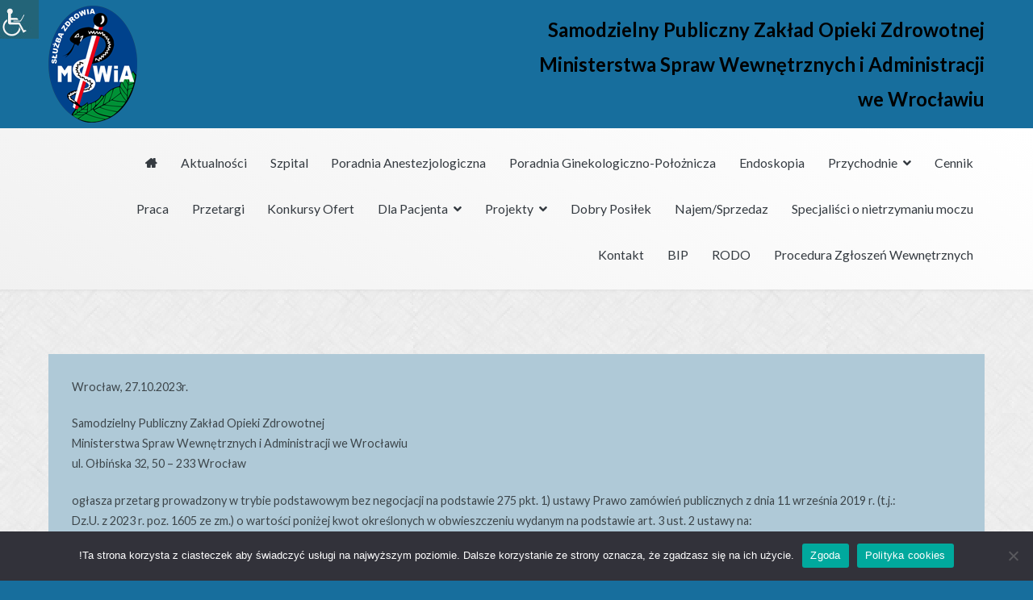

--- FILE ---
content_type: text/html; charset=UTF-8
request_url: https://spzozmswia.wroclaw.pl/postepowanie-zz-zp-2375-31-23-na-dostawe-imadel-laparoskopowych-oraz-urzadzen-do-terapii-podcisnieniowej-wraz-z-osprzetem-dla-sp-zoz-mswia-we-wroclawiu-ul-olbinska-32/
body_size: 18855
content:
<!doctype html>
		<html dir="ltr" lang="pl-PL" prefix="og: https://ogp.me/ns#">
		
	<head>

				<meta charset="UTF-8">
		<meta name="viewport" content="width=device-width, initial-scale=1">
		<link rel="profile" href="http://gmpg.org/xfn/11">
		
		<title>Postępowanie ZZ-ZP-2375-31/23 na Dostawę imadeł laparoskopowych oraz urządzeń do terapii podciśnieniowej wraz z osprzętem dla SP ZOZ MSWiA we Wrocławiu ul. Ołbińska 32 • SPZOZ MSWiA we Wrocławiu</title>
	<style>img:is([sizes="auto" i], [sizes^="auto," i]) { contain-intrinsic-size: 3000px 1500px }</style>
	
		<!-- All in One SEO 4.9.0 - aioseo.com -->
	<meta name="description" content="Wrocław, 27.10.2023r. Samodzielny Publiczny Zakład Opieki ZdrowotnejMinisterstwa Spraw Wewnętrznych i Administracji we Wrocławiuul. Ołbińska 32, 50 – 233 Wrocław ogłasza przetarg prowadzony w trybie podstawowym bez negocjacji na podstawie 275 pkt. 1) ustawy Prawo zamówień publicznych z dnia 11 września 2019 r. (t.j.: Dz.U. z 2023 r. poz. 1605 ze zm.) o wartości poniżej kwot określonych w obwieszczeniu wydanym" />
	<meta name="robots" content="max-image-preview:large" />
	<meta name="author" content="Patryk"/>
	<link rel="canonical" href="https://spzozmswia.wroclaw.pl/postepowanie-zz-zp-2375-31-23-na-dostawe-imadel-laparoskopowych-oraz-urzadzen-do-terapii-podcisnieniowej-wraz-z-osprzetem-dla-sp-zoz-mswia-we-wroclawiu-ul-olbinska-32/" />
	<meta name="generator" content="All in One SEO (AIOSEO) 4.9.0" />
		<meta property="og:locale" content="pl_PL" />
		<meta property="og:site_name" content="SPZOZ MSWiA we Wrocławiu • Samodzielny Publiczny Zakład Opieki Zdrowotnej MSWiA we Wrocławiu." />
		<meta property="og:type" content="article" />
		<meta property="og:title" content="Postępowanie ZZ-ZP-2375-31/23 na Dostawę imadeł laparoskopowych oraz urządzeń do terapii podciśnieniowej wraz z osprzętem dla SP ZOZ MSWiA we Wrocławiu ul. Ołbińska 32 • SPZOZ MSWiA we Wrocławiu" />
		<meta property="og:description" content="Wrocław, 27.10.2023r. Samodzielny Publiczny Zakład Opieki ZdrowotnejMinisterstwa Spraw Wewnętrznych i Administracji we Wrocławiuul. Ołbińska 32, 50 – 233 Wrocław ogłasza przetarg prowadzony w trybie podstawowym bez negocjacji na podstawie 275 pkt. 1) ustawy Prawo zamówień publicznych z dnia 11 września 2019 r. (t.j.: Dz.U. z 2023 r. poz. 1605 ze zm.) o wartości poniżej kwot określonych w obwieszczeniu wydanym" />
		<meta property="og:url" content="https://spzozmswia.wroclaw.pl/postepowanie-zz-zp-2375-31-23-na-dostawe-imadel-laparoskopowych-oraz-urzadzen-do-terapii-podcisnieniowej-wraz-z-osprzetem-dla-sp-zoz-mswia-we-wroclawiu-ul-olbinska-32/" />
		<meta property="article:published_time" content="2023-10-27T11:34:45+00:00" />
		<meta property="article:modified_time" content="2023-10-27T11:36:34+00:00" />
		<meta name="twitter:card" content="summary" />
		<meta name="twitter:title" content="Postępowanie ZZ-ZP-2375-31/23 na Dostawę imadeł laparoskopowych oraz urządzeń do terapii podciśnieniowej wraz z osprzętem dla SP ZOZ MSWiA we Wrocławiu ul. Ołbińska 32 • SPZOZ MSWiA we Wrocławiu" />
		<meta name="twitter:description" content="Wrocław, 27.10.2023r. Samodzielny Publiczny Zakład Opieki ZdrowotnejMinisterstwa Spraw Wewnętrznych i Administracji we Wrocławiuul. Ołbińska 32, 50 – 233 Wrocław ogłasza przetarg prowadzony w trybie podstawowym bez negocjacji na podstawie 275 pkt. 1) ustawy Prawo zamówień publicznych z dnia 11 września 2019 r. (t.j.: Dz.U. z 2023 r. poz. 1605 ze zm.) o wartości poniżej kwot określonych w obwieszczeniu wydanym" />
		<script type="application/ld+json" class="aioseo-schema">
			{"@context":"https:\/\/schema.org","@graph":[{"@type":"BlogPosting","@id":"https:\/\/spzozmswia.wroclaw.pl\/postepowanie-zz-zp-2375-31-23-na-dostawe-imadel-laparoskopowych-oraz-urzadzen-do-terapii-podcisnieniowej-wraz-z-osprzetem-dla-sp-zoz-mswia-we-wroclawiu-ul-olbinska-32\/#blogposting","name":"Post\u0119powanie ZZ-ZP-2375-31\/23 na Dostaw\u0119 imade\u0142 laparoskopowych oraz urz\u0105dze\u0144 do terapii podci\u015bnieniowej wraz z osprz\u0119tem dla SP ZOZ MSWiA we Wroc\u0142awiu ul. O\u0142bi\u0144ska 32 \u2022 SPZOZ MSWiA we Wroc\u0142awiu","headline":"Post\u0119powanie ZZ-ZP-2375-31\/23 na Dostaw\u0119\u00a0 imade\u0142 laparoskopowych oraz urz\u0105dze\u0144 do terapii podci\u015bnieniowej wraz z osprz\u0119tem dla SP ZOZ MSWiA we Wroc\u0142awiu ul. O\u0142bi\u0144ska 32","author":{"@id":"https:\/\/spzozmswia.wroclaw.pl\/author\/pwygladala\/#author"},"publisher":{"@id":"https:\/\/spzozmswia.wroclaw.pl\/#organization"},"image":{"@type":"ImageObject","url":"\/wp-content\/uploads\/logo_mini.jpg","@id":"https:\/\/spzozmswia.wroclaw.pl\/#articleImage"},"datePublished":"2023-10-27T12:34:45+01:00","dateModified":"2023-10-27T12:36:34+01:00","inLanguage":"pl-PL","mainEntityOfPage":{"@id":"https:\/\/spzozmswia.wroclaw.pl\/postepowanie-zz-zp-2375-31-23-na-dostawe-imadel-laparoskopowych-oraz-urzadzen-do-terapii-podcisnieniowej-wraz-z-osprzetem-dla-sp-zoz-mswia-we-wroclawiu-ul-olbinska-32\/#webpage"},"isPartOf":{"@id":"https:\/\/spzozmswia.wroclaw.pl\/postepowanie-zz-zp-2375-31-23-na-dostawe-imadel-laparoskopowych-oraz-urzadzen-do-terapii-podcisnieniowej-wraz-z-osprzetem-dla-sp-zoz-mswia-we-wroclawiu-ul-olbinska-32\/#webpage"},"articleSection":"Przetargi"},{"@type":"BreadcrumbList","@id":"https:\/\/spzozmswia.wroclaw.pl\/postepowanie-zz-zp-2375-31-23-na-dostawe-imadel-laparoskopowych-oraz-urzadzen-do-terapii-podcisnieniowej-wraz-z-osprzetem-dla-sp-zoz-mswia-we-wroclawiu-ul-olbinska-32\/#breadcrumblist","itemListElement":[{"@type":"ListItem","@id":"https:\/\/spzozmswia.wroclaw.pl#listItem","position":1,"name":"Home","item":"https:\/\/spzozmswia.wroclaw.pl","nextItem":{"@type":"ListItem","@id":"https:\/\/spzozmswia.wroclaw.pl\/kategoria\/przetargi\/#listItem","name":"Przetargi"}},{"@type":"ListItem","@id":"https:\/\/spzozmswia.wroclaw.pl\/kategoria\/przetargi\/#listItem","position":2,"name":"Przetargi","item":"https:\/\/spzozmswia.wroclaw.pl\/kategoria\/przetargi\/","nextItem":{"@type":"ListItem","@id":"https:\/\/spzozmswia.wroclaw.pl\/postepowanie-zz-zp-2375-31-23-na-dostawe-imadel-laparoskopowych-oraz-urzadzen-do-terapii-podcisnieniowej-wraz-z-osprzetem-dla-sp-zoz-mswia-we-wroclawiu-ul-olbinska-32\/#listItem","name":"Post\u0119powanie ZZ-ZP-2375-31\/23 na Dostaw\u0119\u00a0 imade\u0142 laparoskopowych oraz urz\u0105dze\u0144 do terapii podci\u015bnieniowej wraz z osprz\u0119tem dla SP ZOZ MSWiA we Wroc\u0142awiu ul. O\u0142bi\u0144ska 32"},"previousItem":{"@type":"ListItem","@id":"https:\/\/spzozmswia.wroclaw.pl#listItem","name":"Home"}},{"@type":"ListItem","@id":"https:\/\/spzozmswia.wroclaw.pl\/postepowanie-zz-zp-2375-31-23-na-dostawe-imadel-laparoskopowych-oraz-urzadzen-do-terapii-podcisnieniowej-wraz-z-osprzetem-dla-sp-zoz-mswia-we-wroclawiu-ul-olbinska-32\/#listItem","position":3,"name":"Post\u0119powanie ZZ-ZP-2375-31\/23 na Dostaw\u0119\u00a0 imade\u0142 laparoskopowych oraz urz\u0105dze\u0144 do terapii podci\u015bnieniowej wraz z osprz\u0119tem dla SP ZOZ MSWiA we Wroc\u0142awiu ul. O\u0142bi\u0144ska 32","previousItem":{"@type":"ListItem","@id":"https:\/\/spzozmswia.wroclaw.pl\/kategoria\/przetargi\/#listItem","name":"Przetargi"}}]},{"@type":"Organization","@id":"https:\/\/spzozmswia.wroclaw.pl\/#organization","name":"SPZOZ MSWiA we Wroc\u0142awiu","description":"Samodzielny Publiczny Zak\u0142ad Opieki Zdrowotnej MSWiA we Wroc\u0142awiu.","url":"https:\/\/spzozmswia.wroclaw.pl\/","logo":{"@type":"ImageObject","url":"\/wp-content\/uploads\/logo_mini.jpg","@id":"https:\/\/spzozmswia.wroclaw.pl\/postepowanie-zz-zp-2375-31-23-na-dostawe-imadel-laparoskopowych-oraz-urzadzen-do-terapii-podcisnieniowej-wraz-z-osprzetem-dla-sp-zoz-mswia-we-wroclawiu-ul-olbinska-32\/#organizationLogo"},"image":{"@id":"https:\/\/spzozmswia.wroclaw.pl\/postepowanie-zz-zp-2375-31-23-na-dostawe-imadel-laparoskopowych-oraz-urzadzen-do-terapii-podcisnieniowej-wraz-z-osprzetem-dla-sp-zoz-mswia-we-wroclawiu-ul-olbinska-32\/#organizationLogo"}},{"@type":"Person","@id":"https:\/\/spzozmswia.wroclaw.pl\/author\/pwygladala\/#author","url":"https:\/\/spzozmswia.wroclaw.pl\/author\/pwygladala\/","name":"Patryk","image":{"@type":"ImageObject","@id":"https:\/\/spzozmswia.wroclaw.pl\/postepowanie-zz-zp-2375-31-23-na-dostawe-imadel-laparoskopowych-oraz-urzadzen-do-terapii-podcisnieniowej-wraz-z-osprzetem-dla-sp-zoz-mswia-we-wroclawiu-ul-olbinska-32\/#authorImage","url":"https:\/\/secure.gravatar.com\/avatar\/9336baa67abd2950d8e05f760ea7e5230b3b03a3895a88544388f9a4bddbb2ec?s=96&d=mm&r=g","width":96,"height":96,"caption":"Patryk"}},{"@type":"WebPage","@id":"https:\/\/spzozmswia.wroclaw.pl\/postepowanie-zz-zp-2375-31-23-na-dostawe-imadel-laparoskopowych-oraz-urzadzen-do-terapii-podcisnieniowej-wraz-z-osprzetem-dla-sp-zoz-mswia-we-wroclawiu-ul-olbinska-32\/#webpage","url":"https:\/\/spzozmswia.wroclaw.pl\/postepowanie-zz-zp-2375-31-23-na-dostawe-imadel-laparoskopowych-oraz-urzadzen-do-terapii-podcisnieniowej-wraz-z-osprzetem-dla-sp-zoz-mswia-we-wroclawiu-ul-olbinska-32\/","name":"Post\u0119powanie ZZ-ZP-2375-31\/23 na Dostaw\u0119 imade\u0142 laparoskopowych oraz urz\u0105dze\u0144 do terapii podci\u015bnieniowej wraz z osprz\u0119tem dla SP ZOZ MSWiA we Wroc\u0142awiu ul. O\u0142bi\u0144ska 32 \u2022 SPZOZ MSWiA we Wroc\u0142awiu","description":"Wroc\u0142aw, 27.10.2023r. Samodzielny Publiczny Zak\u0142ad Opieki ZdrowotnejMinisterstwa Spraw Wewn\u0119trznych i Administracji we Wroc\u0142awiuul. O\u0142bi\u0144ska 32, 50 \u2013 233 Wroc\u0142aw og\u0142asza przetarg prowadzony w trybie podstawowym bez negocjacji na podstawie 275 pkt. 1) ustawy Prawo zam\u00f3wie\u0144 publicznych z dnia 11 wrze\u015bnia 2019 r. (t.j.: Dz.U. z 2023 r. poz. 1605 ze zm.) o warto\u015bci poni\u017cej kwot okre\u015blonych w obwieszczeniu wydanym","inLanguage":"pl-PL","isPartOf":{"@id":"https:\/\/spzozmswia.wroclaw.pl\/#website"},"breadcrumb":{"@id":"https:\/\/spzozmswia.wroclaw.pl\/postepowanie-zz-zp-2375-31-23-na-dostawe-imadel-laparoskopowych-oraz-urzadzen-do-terapii-podcisnieniowej-wraz-z-osprzetem-dla-sp-zoz-mswia-we-wroclawiu-ul-olbinska-32\/#breadcrumblist"},"author":{"@id":"https:\/\/spzozmswia.wroclaw.pl\/author\/pwygladala\/#author"},"creator":{"@id":"https:\/\/spzozmswia.wroclaw.pl\/author\/pwygladala\/#author"},"datePublished":"2023-10-27T12:34:45+01:00","dateModified":"2023-10-27T12:36:34+01:00"},{"@type":"WebSite","@id":"https:\/\/spzozmswia.wroclaw.pl\/#website","url":"https:\/\/spzozmswia.wroclaw.pl\/","name":"SPZOZ MSWiA we Wroc\u0142awiu","description":"Samodzielny Publiczny Zak\u0142ad Opieki Zdrowotnej MSWiA we Wroc\u0142awiu.","inLanguage":"pl-PL","publisher":{"@id":"https:\/\/spzozmswia.wroclaw.pl\/#organization"}}]}
		</script>
		<!-- All in One SEO -->

<link rel='dns-prefetch' href='//www.googletagmanager.com' />
<link rel='dns-prefetch' href='//fonts.googleapis.com' />
<link rel="alternate" type="application/rss+xml" title="SPZOZ MSWiA we Wrocławiu &raquo; Kanał z wpisami" href="https://spzozmswia.wroclaw.pl/feed/" />
<link rel="alternate" type="application/rss+xml" title="SPZOZ MSWiA we Wrocławiu &raquo; Kanał z komentarzami" href="https://spzozmswia.wroclaw.pl/comments/feed/" />
<link rel="alternate" type="application/rss+xml" title="SPZOZ MSWiA we Wrocławiu &raquo; Postępowanie ZZ-ZP-2375-31/23 na Dostawę  imadeł laparoskopowych oraz urządzeń do terapii podciśnieniowej wraz z osprzętem dla SP ZOZ MSWiA we Wrocławiu ul. Ołbińska 32 Kanał z komentarzami" href="https://spzozmswia.wroclaw.pl/postepowanie-zz-zp-2375-31-23-na-dostawe-imadel-laparoskopowych-oraz-urzadzen-do-terapii-podcisnieniowej-wraz-z-osprzetem-dla-sp-zoz-mswia-we-wroclawiu-ul-olbinska-32/feed/" />
<script type="text/javascript">
/* <![CDATA[ */
window._wpemojiSettings = {"baseUrl":"https:\/\/s.w.org\/images\/core\/emoji\/16.0.1\/72x72\/","ext":".png","svgUrl":"https:\/\/s.w.org\/images\/core\/emoji\/16.0.1\/svg\/","svgExt":".svg","source":{"concatemoji":"https:\/\/spzozmswia.wroclaw.pl\/wp-includes\/js\/wp-emoji-release.min.js?ver=6.8.3"}};
/*! This file is auto-generated */
!function(s,n){var o,i,e;function c(e){try{var t={supportTests:e,timestamp:(new Date).valueOf()};sessionStorage.setItem(o,JSON.stringify(t))}catch(e){}}function p(e,t,n){e.clearRect(0,0,e.canvas.width,e.canvas.height),e.fillText(t,0,0);var t=new Uint32Array(e.getImageData(0,0,e.canvas.width,e.canvas.height).data),a=(e.clearRect(0,0,e.canvas.width,e.canvas.height),e.fillText(n,0,0),new Uint32Array(e.getImageData(0,0,e.canvas.width,e.canvas.height).data));return t.every(function(e,t){return e===a[t]})}function u(e,t){e.clearRect(0,0,e.canvas.width,e.canvas.height),e.fillText(t,0,0);for(var n=e.getImageData(16,16,1,1),a=0;a<n.data.length;a++)if(0!==n.data[a])return!1;return!0}function f(e,t,n,a){switch(t){case"flag":return n(e,"\ud83c\udff3\ufe0f\u200d\u26a7\ufe0f","\ud83c\udff3\ufe0f\u200b\u26a7\ufe0f")?!1:!n(e,"\ud83c\udde8\ud83c\uddf6","\ud83c\udde8\u200b\ud83c\uddf6")&&!n(e,"\ud83c\udff4\udb40\udc67\udb40\udc62\udb40\udc65\udb40\udc6e\udb40\udc67\udb40\udc7f","\ud83c\udff4\u200b\udb40\udc67\u200b\udb40\udc62\u200b\udb40\udc65\u200b\udb40\udc6e\u200b\udb40\udc67\u200b\udb40\udc7f");case"emoji":return!a(e,"\ud83e\udedf")}return!1}function g(e,t,n,a){var r="undefined"!=typeof WorkerGlobalScope&&self instanceof WorkerGlobalScope?new OffscreenCanvas(300,150):s.createElement("canvas"),o=r.getContext("2d",{willReadFrequently:!0}),i=(o.textBaseline="top",o.font="600 32px Arial",{});return e.forEach(function(e){i[e]=t(o,e,n,a)}),i}function t(e){var t=s.createElement("script");t.src=e,t.defer=!0,s.head.appendChild(t)}"undefined"!=typeof Promise&&(o="wpEmojiSettingsSupports",i=["flag","emoji"],n.supports={everything:!0,everythingExceptFlag:!0},e=new Promise(function(e){s.addEventListener("DOMContentLoaded",e,{once:!0})}),new Promise(function(t){var n=function(){try{var e=JSON.parse(sessionStorage.getItem(o));if("object"==typeof e&&"number"==typeof e.timestamp&&(new Date).valueOf()<e.timestamp+604800&&"object"==typeof e.supportTests)return e.supportTests}catch(e){}return null}();if(!n){if("undefined"!=typeof Worker&&"undefined"!=typeof OffscreenCanvas&&"undefined"!=typeof URL&&URL.createObjectURL&&"undefined"!=typeof Blob)try{var e="postMessage("+g.toString()+"("+[JSON.stringify(i),f.toString(),p.toString(),u.toString()].join(",")+"));",a=new Blob([e],{type:"text/javascript"}),r=new Worker(URL.createObjectURL(a),{name:"wpTestEmojiSupports"});return void(r.onmessage=function(e){c(n=e.data),r.terminate(),t(n)})}catch(e){}c(n=g(i,f,p,u))}t(n)}).then(function(e){for(var t in e)n.supports[t]=e[t],n.supports.everything=n.supports.everything&&n.supports[t],"flag"!==t&&(n.supports.everythingExceptFlag=n.supports.everythingExceptFlag&&n.supports[t]);n.supports.everythingExceptFlag=n.supports.everythingExceptFlag&&!n.supports.flag,n.DOMReady=!1,n.readyCallback=function(){n.DOMReady=!0}}).then(function(){return e}).then(function(){var e;n.supports.everything||(n.readyCallback(),(e=n.source||{}).concatemoji?t(e.concatemoji):e.wpemoji&&e.twemoji&&(t(e.twemoji),t(e.wpemoji)))}))}((window,document),window._wpemojiSettings);
/* ]]> */
</script>
<style id='wp-emoji-styles-inline-css' type='text/css'>

	img.wp-smiley, img.emoji {
		display: inline !important;
		border: none !important;
		box-shadow: none !important;
		height: 1em !important;
		width: 1em !important;
		margin: 0 0.07em !important;
		vertical-align: -0.1em !important;
		background: none !important;
		padding: 0 !important;
	}
</style>
<link rel='stylesheet' id='wp-block-library-css' href='https://spzozmswia.wroclaw.pl/wp-includes/css/dist/block-library/style.min.css?ver=6.8.3' type='text/css' media='all' />
<style id='wp-block-library-theme-inline-css' type='text/css'>
.wp-block-audio :where(figcaption){color:#555;font-size:13px;text-align:center}.is-dark-theme .wp-block-audio :where(figcaption){color:#ffffffa6}.wp-block-audio{margin:0 0 1em}.wp-block-code{border:1px solid #ccc;border-radius:4px;font-family:Menlo,Consolas,monaco,monospace;padding:.8em 1em}.wp-block-embed :where(figcaption){color:#555;font-size:13px;text-align:center}.is-dark-theme .wp-block-embed :where(figcaption){color:#ffffffa6}.wp-block-embed{margin:0 0 1em}.blocks-gallery-caption{color:#555;font-size:13px;text-align:center}.is-dark-theme .blocks-gallery-caption{color:#ffffffa6}:root :where(.wp-block-image figcaption){color:#555;font-size:13px;text-align:center}.is-dark-theme :root :where(.wp-block-image figcaption){color:#ffffffa6}.wp-block-image{margin:0 0 1em}.wp-block-pullquote{border-bottom:4px solid;border-top:4px solid;color:currentColor;margin-bottom:1.75em}.wp-block-pullquote cite,.wp-block-pullquote footer,.wp-block-pullquote__citation{color:currentColor;font-size:.8125em;font-style:normal;text-transform:uppercase}.wp-block-quote{border-left:.25em solid;margin:0 0 1.75em;padding-left:1em}.wp-block-quote cite,.wp-block-quote footer{color:currentColor;font-size:.8125em;font-style:normal;position:relative}.wp-block-quote:where(.has-text-align-right){border-left:none;border-right:.25em solid;padding-left:0;padding-right:1em}.wp-block-quote:where(.has-text-align-center){border:none;padding-left:0}.wp-block-quote.is-large,.wp-block-quote.is-style-large,.wp-block-quote:where(.is-style-plain){border:none}.wp-block-search .wp-block-search__label{font-weight:700}.wp-block-search__button{border:1px solid #ccc;padding:.375em .625em}:where(.wp-block-group.has-background){padding:1.25em 2.375em}.wp-block-separator.has-css-opacity{opacity:.4}.wp-block-separator{border:none;border-bottom:2px solid;margin-left:auto;margin-right:auto}.wp-block-separator.has-alpha-channel-opacity{opacity:1}.wp-block-separator:not(.is-style-wide):not(.is-style-dots){width:100px}.wp-block-separator.has-background:not(.is-style-dots){border-bottom:none;height:1px}.wp-block-separator.has-background:not(.is-style-wide):not(.is-style-dots){height:2px}.wp-block-table{margin:0 0 1em}.wp-block-table td,.wp-block-table th{word-break:normal}.wp-block-table :where(figcaption){color:#555;font-size:13px;text-align:center}.is-dark-theme .wp-block-table :where(figcaption){color:#ffffffa6}.wp-block-video :where(figcaption){color:#555;font-size:13px;text-align:center}.is-dark-theme .wp-block-video :where(figcaption){color:#ffffffa6}.wp-block-video{margin:0 0 1em}:root :where(.wp-block-template-part.has-background){margin-bottom:0;margin-top:0;padding:1.25em 2.375em}
</style>
<link rel='stylesheet' id='aioseo/css/src/vue/standalone/blocks/table-of-contents/global.scss-css' href='https://spzozmswia.wroclaw.pl/wp-content/plugins/all-in-one-seo-pack/dist/Lite/assets/css/table-of-contents/global.e90f6d47.css?ver=4.9.0' type='text/css' media='all' />
<style id='global-styles-inline-css' type='text/css'>
:root{--wp--preset--aspect-ratio--square: 1;--wp--preset--aspect-ratio--4-3: 4/3;--wp--preset--aspect-ratio--3-4: 3/4;--wp--preset--aspect-ratio--3-2: 3/2;--wp--preset--aspect-ratio--2-3: 2/3;--wp--preset--aspect-ratio--16-9: 16/9;--wp--preset--aspect-ratio--9-16: 9/16;--wp--preset--color--black: #000000;--wp--preset--color--cyan-bluish-gray: #abb8c3;--wp--preset--color--white: #ffffff;--wp--preset--color--pale-pink: #f78da7;--wp--preset--color--vivid-red: #cf2e2e;--wp--preset--color--luminous-vivid-orange: #ff6900;--wp--preset--color--luminous-vivid-amber: #fcb900;--wp--preset--color--light-green-cyan: #7bdcb5;--wp--preset--color--vivid-green-cyan: #00d084;--wp--preset--color--pale-cyan-blue: #8ed1fc;--wp--preset--color--vivid-cyan-blue: #0693e3;--wp--preset--color--vivid-purple: #9b51e0;--wp--preset--gradient--vivid-cyan-blue-to-vivid-purple: linear-gradient(135deg,rgba(6,147,227,1) 0%,rgb(155,81,224) 100%);--wp--preset--gradient--light-green-cyan-to-vivid-green-cyan: linear-gradient(135deg,rgb(122,220,180) 0%,rgb(0,208,130) 100%);--wp--preset--gradient--luminous-vivid-amber-to-luminous-vivid-orange: linear-gradient(135deg,rgba(252,185,0,1) 0%,rgba(255,105,0,1) 100%);--wp--preset--gradient--luminous-vivid-orange-to-vivid-red: linear-gradient(135deg,rgba(255,105,0,1) 0%,rgb(207,46,46) 100%);--wp--preset--gradient--very-light-gray-to-cyan-bluish-gray: linear-gradient(135deg,rgb(238,238,238) 0%,rgb(169,184,195) 100%);--wp--preset--gradient--cool-to-warm-spectrum: linear-gradient(135deg,rgb(74,234,220) 0%,rgb(151,120,209) 20%,rgb(207,42,186) 40%,rgb(238,44,130) 60%,rgb(251,105,98) 80%,rgb(254,248,76) 100%);--wp--preset--gradient--blush-light-purple: linear-gradient(135deg,rgb(255,206,236) 0%,rgb(152,150,240) 100%);--wp--preset--gradient--blush-bordeaux: linear-gradient(135deg,rgb(254,205,165) 0%,rgb(254,45,45) 50%,rgb(107,0,62) 100%);--wp--preset--gradient--luminous-dusk: linear-gradient(135deg,rgb(255,203,112) 0%,rgb(199,81,192) 50%,rgb(65,88,208) 100%);--wp--preset--gradient--pale-ocean: linear-gradient(135deg,rgb(255,245,203) 0%,rgb(182,227,212) 50%,rgb(51,167,181) 100%);--wp--preset--gradient--electric-grass: linear-gradient(135deg,rgb(202,248,128) 0%,rgb(113,206,126) 100%);--wp--preset--gradient--midnight: linear-gradient(135deg,rgb(2,3,129) 0%,rgb(40,116,252) 100%);--wp--preset--font-size--small: 13px;--wp--preset--font-size--medium: 20px;--wp--preset--font-size--large: 36px;--wp--preset--font-size--x-large: 42px;--wp--preset--spacing--20: 0.44rem;--wp--preset--spacing--30: 0.67rem;--wp--preset--spacing--40: 1rem;--wp--preset--spacing--50: 1.5rem;--wp--preset--spacing--60: 2.25rem;--wp--preset--spacing--70: 3.38rem;--wp--preset--spacing--80: 5.06rem;--wp--preset--shadow--natural: 6px 6px 9px rgba(0, 0, 0, 0.2);--wp--preset--shadow--deep: 12px 12px 50px rgba(0, 0, 0, 0.4);--wp--preset--shadow--sharp: 6px 6px 0px rgba(0, 0, 0, 0.2);--wp--preset--shadow--outlined: 6px 6px 0px -3px rgba(255, 255, 255, 1), 6px 6px rgba(0, 0, 0, 1);--wp--preset--shadow--crisp: 6px 6px 0px rgba(0, 0, 0, 1);}:root { --wp--style--global--content-size: 760px;--wp--style--global--wide-size: 1160px; }:where(body) { margin: 0; }.wp-site-blocks > .alignleft { float: left; margin-right: 2em; }.wp-site-blocks > .alignright { float: right; margin-left: 2em; }.wp-site-blocks > .aligncenter { justify-content: center; margin-left: auto; margin-right: auto; }:where(.wp-site-blocks) > * { margin-block-start: 24px; margin-block-end: 0; }:where(.wp-site-blocks) > :first-child { margin-block-start: 0; }:where(.wp-site-blocks) > :last-child { margin-block-end: 0; }:root { --wp--style--block-gap: 24px; }:root :where(.is-layout-flow) > :first-child{margin-block-start: 0;}:root :where(.is-layout-flow) > :last-child{margin-block-end: 0;}:root :where(.is-layout-flow) > *{margin-block-start: 24px;margin-block-end: 0;}:root :where(.is-layout-constrained) > :first-child{margin-block-start: 0;}:root :where(.is-layout-constrained) > :last-child{margin-block-end: 0;}:root :where(.is-layout-constrained) > *{margin-block-start: 24px;margin-block-end: 0;}:root :where(.is-layout-flex){gap: 24px;}:root :where(.is-layout-grid){gap: 24px;}.is-layout-flow > .alignleft{float: left;margin-inline-start: 0;margin-inline-end: 2em;}.is-layout-flow > .alignright{float: right;margin-inline-start: 2em;margin-inline-end: 0;}.is-layout-flow > .aligncenter{margin-left: auto !important;margin-right: auto !important;}.is-layout-constrained > .alignleft{float: left;margin-inline-start: 0;margin-inline-end: 2em;}.is-layout-constrained > .alignright{float: right;margin-inline-start: 2em;margin-inline-end: 0;}.is-layout-constrained > .aligncenter{margin-left: auto !important;margin-right: auto !important;}.is-layout-constrained > :where(:not(.alignleft):not(.alignright):not(.alignfull)){max-width: var(--wp--style--global--content-size);margin-left: auto !important;margin-right: auto !important;}.is-layout-constrained > .alignwide{max-width: var(--wp--style--global--wide-size);}body .is-layout-flex{display: flex;}.is-layout-flex{flex-wrap: wrap;align-items: center;}.is-layout-flex > :is(*, div){margin: 0;}body .is-layout-grid{display: grid;}.is-layout-grid > :is(*, div){margin: 0;}body{padding-top: 0px;padding-right: 0px;padding-bottom: 0px;padding-left: 0px;}a:where(:not(.wp-element-button)){text-decoration: underline;}:root :where(.wp-element-button, .wp-block-button__link){background-color: #32373c;border-width: 0;color: #fff;font-family: inherit;font-size: inherit;line-height: inherit;padding: calc(0.667em + 2px) calc(1.333em + 2px);text-decoration: none;}.has-black-color{color: var(--wp--preset--color--black) !important;}.has-cyan-bluish-gray-color{color: var(--wp--preset--color--cyan-bluish-gray) !important;}.has-white-color{color: var(--wp--preset--color--white) !important;}.has-pale-pink-color{color: var(--wp--preset--color--pale-pink) !important;}.has-vivid-red-color{color: var(--wp--preset--color--vivid-red) !important;}.has-luminous-vivid-orange-color{color: var(--wp--preset--color--luminous-vivid-orange) !important;}.has-luminous-vivid-amber-color{color: var(--wp--preset--color--luminous-vivid-amber) !important;}.has-light-green-cyan-color{color: var(--wp--preset--color--light-green-cyan) !important;}.has-vivid-green-cyan-color{color: var(--wp--preset--color--vivid-green-cyan) !important;}.has-pale-cyan-blue-color{color: var(--wp--preset--color--pale-cyan-blue) !important;}.has-vivid-cyan-blue-color{color: var(--wp--preset--color--vivid-cyan-blue) !important;}.has-vivid-purple-color{color: var(--wp--preset--color--vivid-purple) !important;}.has-black-background-color{background-color: var(--wp--preset--color--black) !important;}.has-cyan-bluish-gray-background-color{background-color: var(--wp--preset--color--cyan-bluish-gray) !important;}.has-white-background-color{background-color: var(--wp--preset--color--white) !important;}.has-pale-pink-background-color{background-color: var(--wp--preset--color--pale-pink) !important;}.has-vivid-red-background-color{background-color: var(--wp--preset--color--vivid-red) !important;}.has-luminous-vivid-orange-background-color{background-color: var(--wp--preset--color--luminous-vivid-orange) !important;}.has-luminous-vivid-amber-background-color{background-color: var(--wp--preset--color--luminous-vivid-amber) !important;}.has-light-green-cyan-background-color{background-color: var(--wp--preset--color--light-green-cyan) !important;}.has-vivid-green-cyan-background-color{background-color: var(--wp--preset--color--vivid-green-cyan) !important;}.has-pale-cyan-blue-background-color{background-color: var(--wp--preset--color--pale-cyan-blue) !important;}.has-vivid-cyan-blue-background-color{background-color: var(--wp--preset--color--vivid-cyan-blue) !important;}.has-vivid-purple-background-color{background-color: var(--wp--preset--color--vivid-purple) !important;}.has-black-border-color{border-color: var(--wp--preset--color--black) !important;}.has-cyan-bluish-gray-border-color{border-color: var(--wp--preset--color--cyan-bluish-gray) !important;}.has-white-border-color{border-color: var(--wp--preset--color--white) !important;}.has-pale-pink-border-color{border-color: var(--wp--preset--color--pale-pink) !important;}.has-vivid-red-border-color{border-color: var(--wp--preset--color--vivid-red) !important;}.has-luminous-vivid-orange-border-color{border-color: var(--wp--preset--color--luminous-vivid-orange) !important;}.has-luminous-vivid-amber-border-color{border-color: var(--wp--preset--color--luminous-vivid-amber) !important;}.has-light-green-cyan-border-color{border-color: var(--wp--preset--color--light-green-cyan) !important;}.has-vivid-green-cyan-border-color{border-color: var(--wp--preset--color--vivid-green-cyan) !important;}.has-pale-cyan-blue-border-color{border-color: var(--wp--preset--color--pale-cyan-blue) !important;}.has-vivid-cyan-blue-border-color{border-color: var(--wp--preset--color--vivid-cyan-blue) !important;}.has-vivid-purple-border-color{border-color: var(--wp--preset--color--vivid-purple) !important;}.has-vivid-cyan-blue-to-vivid-purple-gradient-background{background: var(--wp--preset--gradient--vivid-cyan-blue-to-vivid-purple) !important;}.has-light-green-cyan-to-vivid-green-cyan-gradient-background{background: var(--wp--preset--gradient--light-green-cyan-to-vivid-green-cyan) !important;}.has-luminous-vivid-amber-to-luminous-vivid-orange-gradient-background{background: var(--wp--preset--gradient--luminous-vivid-amber-to-luminous-vivid-orange) !important;}.has-luminous-vivid-orange-to-vivid-red-gradient-background{background: var(--wp--preset--gradient--luminous-vivid-orange-to-vivid-red) !important;}.has-very-light-gray-to-cyan-bluish-gray-gradient-background{background: var(--wp--preset--gradient--very-light-gray-to-cyan-bluish-gray) !important;}.has-cool-to-warm-spectrum-gradient-background{background: var(--wp--preset--gradient--cool-to-warm-spectrum) !important;}.has-blush-light-purple-gradient-background{background: var(--wp--preset--gradient--blush-light-purple) !important;}.has-blush-bordeaux-gradient-background{background: var(--wp--preset--gradient--blush-bordeaux) !important;}.has-luminous-dusk-gradient-background{background: var(--wp--preset--gradient--luminous-dusk) !important;}.has-pale-ocean-gradient-background{background: var(--wp--preset--gradient--pale-ocean) !important;}.has-electric-grass-gradient-background{background: var(--wp--preset--gradient--electric-grass) !important;}.has-midnight-gradient-background{background: var(--wp--preset--gradient--midnight) !important;}.has-small-font-size{font-size: var(--wp--preset--font-size--small) !important;}.has-medium-font-size{font-size: var(--wp--preset--font-size--medium) !important;}.has-large-font-size{font-size: var(--wp--preset--font-size--large) !important;}.has-x-large-font-size{font-size: var(--wp--preset--font-size--x-large) !important;}
:root :where(.wp-block-pullquote){font-size: 1.5em;line-height: 1.6;}
</style>
<link rel='stylesheet' id='cookie-notice-front-css' href='https://spzozmswia.wroclaw.pl/wp-content/plugins/cookie-notice/css/front.min.css?ver=2.5.9' type='text/css' media='all' />
<link rel='stylesheet' id='fcb-main-css-css' href='https://spzozmswia.wroclaw.pl/wp-content/plugins/formcraft-form-builder/assets/css/form.main.css?ver=1.2.10' type='text/css' media='all' />
<link rel='stylesheet' id='fcb-common-css-css' href='https://spzozmswia.wroclaw.pl/wp-content/plugins/formcraft-form-builder/assets/css/common-elements.css?ver=1.2.10' type='text/css' media='all' />
<link rel='stylesheet' id='mptt-style-css' href='https://spzozmswia.wroclaw.pl/wp-content/plugins/mp-timetable/media/css/style.css?ver=2.4.16' type='text/css' media='all' />
<link rel='stylesheet' id='wpsm_ac-font-awesome-front-css' href='https://spzozmswia.wroclaw.pl/wp-content/plugins/responsive-accordion-and-collapse/css/font-awesome/css/font-awesome.min.css?ver=6.8.3' type='text/css' media='all' />
<link rel='stylesheet' id='wpsm_ac_bootstrap-front-css' href='https://spzozmswia.wroclaw.pl/wp-content/plugins/responsive-accordion-and-collapse/css/bootstrap-front.css?ver=6.8.3' type='text/css' media='all' />
<link rel='stylesheet' id='wpah-front-styles-css' href='https://spzozmswia.wroclaw.pl/wp-content/plugins/wp-accessibility-helper/assets/css/wp-accessibility-helper.min.css?ver=0.5.9.4' type='text/css' media='all' />
<link rel='stylesheet' id='font-awesome-css' href='https://spzozmswia.wroclaw.pl/wp-content/plugins/elementor/assets/lib/font-awesome/css/font-awesome.min.css?ver=4.7.0' type='text/css' media='all' />
<link rel='stylesheet' id='zakra-style-css' href='https://spzozmswia.wroclaw.pl/wp-content/themes/zakra/style.css?ver=2.2.1' type='text/css' media='all' />
<style id='zakra-style-inline-css' type='text/css'>
a:hover, a:focus, .tg-primary-menu > div ul li:hover > a,  .tg-primary-menu > div ul li.current_page_item > a, .tg-primary-menu > div ul li.current-menu-item > a,  .tg-mobile-navigation > div ul li.current_page_item > a, .tg-mobile-navigation > div ul li.current-menu-item > a,  .entry-content a, .pagebuilder-content a, .tg-meta-style-two .entry-meta span, .tg-meta-style-two .entry-meta a{color:#1ca6db;}.tg-primary-menu.tg-primary-menu--style-underline > div > ul > li.current_page_item > a::before, .tg-primary-menu.tg-primary-menu--style-underline > div > ul > li.current-menu-item > a::before, .tg-primary-menu.tg-primary-menu--style-left-border > div > ul > li.current_page_item > a::before, .tg-primary-menu.tg-primary-menu--style-left-border > div > ul > li.current-menu-item > a::before, .tg-primary-menu.tg-primary-menu--style-right-border > div > ul > li.current_page_item > a::before, .tg-primary-menu.tg-primary-menu--style-right-border > div > ul > li.current-menu-item > a::before, .tg-scroll-to-top:hover, button, input[type="button"], input[type="reset"], input[type="submit"], .tg-primary-menu > div ul li.tg-header-button-wrap a, .wp-block-button .wp-block-button__link, .tg-menu-item-cart .cart-page-link .count{background-color:#1ca6db;}body{color:#343a40;}.tg-site-header, .tg-primary-menu, .tg-primary-menu > div ul li ul, .tg-primary-menu > div ul li ul li a, .posts-navigation, #comments, .widget ul li, .post-navigation, #secondary, .tg-site-footer .tg-site-footer-widgets, .tg-site-footer .tg-site-footer-bar .tg-container, blockquote, .wp-block-quote{border-color:#1ca6db;}hr .tg-container--separate, {background-color:#1ca6db;}.entry-content a:hover, .entry-content a:focus, .pagebuilder-content a:hover, .pagebuilder-content a:focus{color:#1e7ba6;}body{font-family:Lato;font-weight:400;}h1, h2, h3, h4, h5, h6{font-family:Lato;font-weight:400;}h1{font-family:Lato;font-weight:700;}h2{font-family:Lato;font-weight:400;}h3{font-family:Lato;font-weight:400;font-size:2.25rem;}h4{font-family:Lato;font-weight:400;}h5{font-family:Lato;font-weight:400;}h6{font-family:Lato;font-weight:400;}button, input[type="button"], input[type="reset"], input[type="submit"], #infinite-handle span, .wp-block-button .wp-block-button__link{background-color:#1ca6db;}button:hover, input[type="button"]:hover, input[type="reset"]:hover, input[type="submit"]:hover, #infinite-handle span:hover, .wp-block-button .wp-block-button__link:hover{background-color:#1ca6db;}.site-branding .site-title{font-family:Lato;font-weight:400;}.site-branding .site-description{font-family:Lato;font-weight:400;}.tg-site-header .tg-site-header-top{color:#ffffff;}.tg-site-header .tg-site-header-top{background-color:#176e9d;background-size:contain;}.tg-site-header, .tg-container--separate .tg-site-header{background-size:contain;}.tg-site .tg-site-header{border-bottom-width:1px;}.main-navigation.tg-primary-menu > div ul li.tg-header-button-wrap a{padding-top:6px;padding-right:30px;padding-bottom:8px;padding-left:30px;}.main-navigation.tg-primary-menu > div ul li.tg-header-button-wrap a{background-color:#1ca6db;}.main-navigation.tg-primary-menu > div ul li.tg-header-button-wrap a:hover{background-color:#1ca6db;}.main-navigation.tg-primary-menu > div ul li.tg-header-button-wrap a{border-radius:22px;}.tg-site-header .main-navigation{border-bottom-width:0px;}.tg-primary-menu > div > ul li:not(.tg-header-button-wrap) a{color:#343a40;}.tg-primary-menu > div > ul li:not(.tg-header-button-wrap):hover > a{color:#1ca6db;}.tg-primary-menu > div ul li:active > a, .tg-primary-menu > div ul > li:not(.tg-header-button-wrap).current_page_item > a, .tg-primary-menu > div ul > li:not(.tg-header-button-wrap).current_page_ancestor > a, .tg-primary-menu > div ul > li:not(.tg-header-button-wrap).current-menu-item > a, .tg-primary-menu > div ul > li:not(.tg-header-button-wrap).current-menu-ancestor > a{color:#1ca6db;}.tg-primary-menu.tg-primary-menu--style-underline > div ul > li:not(.tg-header-button-wrap).current_page_item > a::before, .tg-primary-menu.tg-primary-menu--style-underline > div ul > li:not(.tg-header-button-wrap).current_page_ancestor > a::before, .tg-primary-menu.tg-primary-menu--style-underline > div ul > li:not(.tg-header-button-wrap).current-menu-item > a::before, .tg-primary-menu.tg-primary-menu--style-underline > div ul > li:not(.tg-header-button-wrap).current-menu-ancestor > a::before, .tg-primary-menu.tg-primary-menu--style-left-border > div ul > li:not(.tg-header-button-wrap).current_page_item > a::before, .tg-primary-menu.tg-primary-menu--style-left-border > div ul > li:not(.tg-header-button-wrap).current_page_ancestor > a::before, .tg-primary-menu.tg-primary-menu--style-left-border > div ul > li:not(.tg-header-button-wrap).current-menu-item > a::before, .tg-primary-menu.tg-primary-menu--style-left-border > div ul > li:not(.tg-header-button-wrap).current-menu-ancestor > a::before, .tg-primary-menu.tg-primary-menu--style-right-border > div ul > li:not(.tg-header-button-wrap).current_page_item > a::before, .tg-primary-menu.tg-primary-menu--style-right-border > div ul > li:not(.tg-header-button-wrap).current_page_ancestor > a::before, .tg-primary-menu.tg-primary-menu--style-right-border > div ul > li:not(.tg-header-button-wrap).current-menu-item > a::before, .tg-primary-menu.tg-primary-menu--style-right-border > div ul > li:not(.tg-header-button-wrap).current-menu-ancestor > a::before{background-color:#1ca6db;}.tg-primary-menu > div ul li a{font-family:Lato;font-weight:400;font-size:1.1rem;}.tg-mobile-navigation a{font-family:Lato;font-weight:400;}.tg-page-header{padding-top:0px;padding-bottom:0px;}.tg-page-header .breadcrumb-trail ul li{font-size:18px;}.tg-page-header .tg-page-header__title, .tg-page-content__title{color:#ffffff;}.tg-page-header, .tg-container--separate .tg-page-header{background-position:center center;background-repeat:no-repeat;}.tg-page-header .breadcrumb-trail ul li{color:#ffffff;}.tg-page-header .breadcrumb-trail ul li::after{color:#ffffff;}.tg-page-header .breadcrumb-trail ul li a{color:#ffffff;}.tg-page-header .tg-page-header__title, .tg-page-content__title{font-family:Lato;font-weight:400;font-size:34px;}.entry-title:not(.tg-page-content__title){font-family:Lato;font-weight:700;font-size:30px;}.widget .widget-title{font-family:Lato;font-weight:700;font-size:1.5rem;line-height:1.7;}.widget{font-family:Lato;font-weight:400;font-size:1rem;line-height:1.7;}.tg-site-footer-widgets{background-color:#191c23;}.tg-site-footer .tg-site-footer-widgets .widget-title{color:#ffffff;}.tg-site-footer .tg-site-footer-widgets, .tg-site-footer .tg-site-footer-widgets p{color:#ffffff;}.tg-site-footer .tg-site-footer-widgets a{color:#ffffff;}.tg-site-footer .tg-site-footer-widgets a:hover, .tg-site-footer .tg-site-footer-widgets a:focus{color:#1ca6db;}.tg-site-footer .tg-site-footer-widgets{border-top-width:0px;}.tg-site-footer .tg-site-footer-widgets{border-top-color:#303339;}.tg-site-footer .tg-site-footer-widgets ul li{border-bottom-width:0px;}.tg-site-footer .tg-site-footer-bar{background-color:#1d2027;}.tg-site-footer .tg-site-footer-bar{color:#3f444f;}.tg-site-footer .tg-site-footer-bar a{color:#3f444f;}.tg-site-footer .tg-site-footer-bar a:hover, .tg-site-footer .tg-site-footer-bar a:focus{color:#1ca6db;}.tg-scroll-to-top{background-color:#1ca6db;}.tg-scroll-to-top:hover{background-color:#ffffff;}.tg-scroll-to-top:hover{color:#000000;}
</style>
<link rel='stylesheet' id='zakra_googlefonts-css' href='//fonts.googleapis.com/css?family=Lato%3A400%2C700&#038;1&#038;display=swap&#038;ver=2.2.1' type='text/css' media='all' />
<link rel='stylesheet' id='owl_carousel_css-css' href='https://spzozmswia.wroclaw.pl/wp-content/plugins/slide-anything/owl-carousel/owl.carousel.css?ver=2.2.1.1' type='text/css' media='all' />
<link rel='stylesheet' id='owl_theme_css-css' href='https://spzozmswia.wroclaw.pl/wp-content/plugins/slide-anything/owl-carousel/sa-owl-theme.css?ver=2.0' type='text/css' media='all' />
<link rel='stylesheet' id='owl_animate_css-css' href='https://spzozmswia.wroclaw.pl/wp-content/plugins/slide-anything/owl-carousel/animate.min.css?ver=2.0' type='text/css' media='all' />
<link rel='stylesheet' id='lightgallery_css-css' href='https://spzozmswia.wroclaw.pl/wp-content/plugins/slide-anything/lightgallery/css/lightgallery.css?ver=2.5.0' type='text/css' media='all' />
<link rel='stylesheet' id='lightgallery_bundle_css-css' href='https://spzozmswia.wroclaw.pl/wp-content/plugins/slide-anything/lightgallery/css/lightgallery-bundle.min.css?ver=2.5.0' type='text/css' media='all' />
<!--n2css--><script type="text/javascript" id="cookie-notice-front-js-before">
/* <![CDATA[ */
var cnArgs = {"ajaxUrl":"https:\/\/spzozmswia.wroclaw.pl\/wp-admin\/admin-ajax.php","nonce":"c8f5086d75","hideEffect":"fade","position":"bottom","onScroll":false,"onScrollOffset":100,"onClick":false,"cookieName":"cookie_notice_accepted","cookieTime":2592000,"cookieTimeRejected":2592000,"globalCookie":false,"redirection":false,"cache":true,"revokeCookies":false,"revokeCookiesOpt":"automatic"};
/* ]]> */
</script>
<script type="text/javascript" src="https://spzozmswia.wroclaw.pl/wp-content/plugins/cookie-notice/js/front.min.js?ver=2.5.9" id="cookie-notice-front-js"></script>
<script type="text/javascript" src="https://spzozmswia.wroclaw.pl/wp-includes/js/jquery/jquery.min.js?ver=3.7.1" id="jquery-core-js"></script>
<script type="text/javascript" src="https://spzozmswia.wroclaw.pl/wp-includes/js/jquery/jquery-migrate.min.js?ver=3.4.1" id="jquery-migrate-js"></script>

<!-- Google Analytics snippet added by Site Kit -->
<script type="text/javascript" src="https://www.googletagmanager.com/gtag/js?id=UA-185665828-1" id="google_gtagjs-js" async></script>
<script type="text/javascript" id="google_gtagjs-js-after">
/* <![CDATA[ */
window.dataLayer = window.dataLayer || [];function gtag(){dataLayer.push(arguments);}
gtag('set', 'linker', {"domains":["spzozmswia.wroclaw.pl"]} );
gtag("js", new Date());
gtag("set", "developer_id.dZTNiMT", true);
gtag("config", "UA-185665828-1", {"anonymize_ip":true});
/* ]]> */
</script>

<!-- End Google Analytics snippet added by Site Kit -->
<link rel="https://api.w.org/" href="https://spzozmswia.wroclaw.pl/wp-json/" /><link rel="alternate" title="JSON" type="application/json" href="https://spzozmswia.wroclaw.pl/wp-json/wp/v2/posts/6403" /><link rel="EditURI" type="application/rsd+xml" title="RSD" href="https://spzozmswia.wroclaw.pl/xmlrpc.php?rsd" />
<meta name="generator" content="WordPress 6.8.3" />
<link rel='shortlink' href='https://spzozmswia.wroclaw.pl/?p=6403' />
<link rel="alternate" title="oEmbed (JSON)" type="application/json+oembed" href="https://spzozmswia.wroclaw.pl/wp-json/oembed/1.0/embed?url=https%3A%2F%2Fspzozmswia.wroclaw.pl%2Fpostepowanie-zz-zp-2375-31-23-na-dostawe-imadel-laparoskopowych-oraz-urzadzen-do-terapii-podcisnieniowej-wraz-z-osprzetem-dla-sp-zoz-mswia-we-wroclawiu-ul-olbinska-32%2F" />
<link rel="alternate" title="oEmbed (XML)" type="text/xml+oembed" href="https://spzozmswia.wroclaw.pl/wp-json/oembed/1.0/embed?url=https%3A%2F%2Fspzozmswia.wroclaw.pl%2Fpostepowanie-zz-zp-2375-31-23-na-dostawe-imadel-laparoskopowych-oraz-urzadzen-do-terapii-podcisnieniowej-wraz-z-osprzetem-dla-sp-zoz-mswia-we-wroclawiu-ul-olbinska-32%2F&#038;format=xml" />
<meta name="generator" content="Site Kit by Google 1.110.0" /><noscript><style type="text/css">.mptt-shortcode-wrapper .mptt-shortcode-table:first-of-type{display:table!important}.mptt-shortcode-wrapper .mptt-shortcode-table .mptt-event-container:hover{height:auto!important;min-height:100%!important}body.mprm_ie_browser .mptt-shortcode-wrapper .mptt-event-container{height:auto!important}@media (max-width:767px){.mptt-shortcode-wrapper .mptt-shortcode-table:first-of-type{display:none!important}}</style></noscript><link rel="pingback" href="https://spzozmswia.wroclaw.pl/xmlrpc.php"><meta name="generator" content="Elementor 3.33.2; features: additional_custom_breakpoints; settings: css_print_method-external, google_font-enabled, font_display-auto">
			<style>
				.e-con.e-parent:nth-of-type(n+4):not(.e-lazyloaded):not(.e-no-lazyload),
				.e-con.e-parent:nth-of-type(n+4):not(.e-lazyloaded):not(.e-no-lazyload) * {
					background-image: none !important;
				}
				@media screen and (max-height: 1024px) {
					.e-con.e-parent:nth-of-type(n+3):not(.e-lazyloaded):not(.e-no-lazyload),
					.e-con.e-parent:nth-of-type(n+3):not(.e-lazyloaded):not(.e-no-lazyload) * {
						background-image: none !important;
					}
				}
				@media screen and (max-height: 640px) {
					.e-con.e-parent:nth-of-type(n+2):not(.e-lazyloaded):not(.e-no-lazyload),
					.e-con.e-parent:nth-of-type(n+2):not(.e-lazyloaded):not(.e-no-lazyload) * {
						background-image: none !important;
					}
				}
			</style>
					<style type="text/css">
						.site-title,
			.site-description {
				position: absolute;
				clip: rect(1px, 1px, 1px, 1px);
			}

						</style>
		<style type="text/css" id="custom-background-css">
body.custom-background { background-color: #176e9d; background-image: url("https://wordpress.spzozmswia.wroclaw.pl/wp-content/uploads/2020/04/cross_scratches_@2X.png"); background-position: left top; background-size: auto; background-repeat: repeat; background-attachment: scroll; }
</style>
	<link rel="icon" href="https://spzozmswia.wroclaw.pl/wp-content/uploads/2020/02/logo_mini-2-1.png" sizes="32x32" />
<link rel="icon" href="https://spzozmswia.wroclaw.pl/wp-content/uploads/2020/02/logo_mini-2-1.png" sizes="192x192" />
<link rel="apple-touch-icon" href="https://spzozmswia.wroclaw.pl/wp-content/uploads/2020/02/logo_mini-2-1.png" />
<meta name="msapplication-TileImage" content="https://spzozmswia.wroclaw.pl/wp-content/uploads/2020/02/logo_mini-2-1.png" />
		<style type="text/css" id="wp-custom-css">
			.header-bar-social-icons {
	float: right;
}
.header-bar-social-icons i {
	padding-left: 15px;
	color: #ffffff;
}
.mc4wp-form{text-align:center}.mc4wp-form input[type="submit"] {background-color:#b89b5e; padding: 10px 36px;}.mc4wp-form-fields{display:flex;}

.tg-meta-style-two .entry-meta{
	display:none;
}		</style>
		<style id="wpforms-css-vars-root">
				:root {
					--wpforms-field-border-radius: 3px;
--wpforms-field-background-color: #ffffff;
--wpforms-field-border-color: rgba( 0, 0, 0, 0.25 );
--wpforms-field-text-color: rgba( 0, 0, 0, 0.7 );
--wpforms-label-color: rgba( 0, 0, 0, 0.85 );
--wpforms-label-sublabel-color: rgba( 0, 0, 0, 0.55 );
--wpforms-label-error-color: #d63637;
--wpforms-button-border-radius: 3px;
--wpforms-button-background-color: #066aab;
--wpforms-button-text-color: #ffffff;
--wpforms-field-size-input-height: 43px;
--wpforms-field-size-input-spacing: 15px;
--wpforms-field-size-font-size: 16px;
--wpforms-field-size-line-height: 19px;
--wpforms-field-size-padding-h: 14px;
--wpforms-field-size-checkbox-size: 16px;
--wpforms-field-size-sublabel-spacing: 5px;
--wpforms-field-size-icon-size: 1;
--wpforms-label-size-font-size: 16px;
--wpforms-label-size-line-height: 19px;
--wpforms-label-size-sublabel-font-size: 14px;
--wpforms-label-size-sublabel-line-height: 17px;
--wpforms-button-size-font-size: 17px;
--wpforms-button-size-height: 41px;
--wpforms-button-size-padding-h: 15px;
--wpforms-button-size-margin-top: 10px;

				}
			</style>
	</head>

<body class="wp-singular post-template-default single single-post postid-6403 single-format-standard custom-background wp-theme-zakra cookies-not-set chrome osx wp-accessibility-helper accessibility-contrast_mode_on wah_fstype_script accessibility-underline-setup accessibility-location-left tg-site-layout--no-sidebar tg-container--separate has-page-header has-breadcrumbs elementor-default elementor-kit-1116">


		<div id="page" class="site tg-site">
				<a class="skip-link screen-reader-text" href="#content">Przejdź do treści</a>
		
		<header id="masthead" class="site-header tg-site-header tg-site-header--left">
		

		<div class="tg-site-header-top">
			<div class="tg-header-container tg-container tg-container--flex tg-container--flex-center">
				<div class="tg-header-top-left-content">

					<p><img class="alignnone size-full wp-image-2878" src="http://wordpress.spzozmswia.wroclaw.pl/wp-content/uploads/2020/09/sp-zoz-mswia-wroclaw.png" alt="SP ZOZ MSWiA we Wrocławiu" width="110" height="145" /></p>
				</div>
				<!-- /.tg-header-top-left-content -->
				<div class="tg-header-top-right-content">

					<p><strong><span style="color: black;font-size: x-large">Samodzielny Publiczny Zakład Opieki Zdrowotnej<br />Ministerstwa Spraw Wewnętrznych i Administracji<br />we Wrocławiu</span></strong></p>
				</div>
				<!-- /.tg-header-top-right-content -->
			</div>
			<!-- /.tg-container -->
		</div>
		<!-- /.tg-site-header-top -->

		

		<div class="tg-site-header-bottom">
			<div class="tg-header-container tg-container tg-container--flex tg-container--flex-center tg-container--flex-space-between">
		

    <div class="tg-block tg-block--one">

        		<div class="site-branding">
            			<div class="site-info-wrap">
									<p class="site-title">
						<a href="https://spzozmswia.wroclaw.pl/" rel="home">SPZOZ MSWiA we Wrocławiu</a>
					</p>
										<p class="site-description">Samodzielny Publiczny Zakład Opieki Zdrowotnej MSWiA we Wrocławiu.</p>
							</div>

		</div><!-- .site-branding -->
		
    </div> <!-- /.tg-site-header__block--one -->

    
    <div class="tg-block tg-block--two">

        		<nav id="site-navigation" class="main-navigation tg-primary-menu tg-primary-menu--style-none tg-extra-menus">
			<div class="menu"><ul id="primary-menu" class="menu-primary"><li id="menu-item-2489" class="menu-item menu-item-type-post_type menu-item-object-page menu-item-home menu-item-2489"><a href="https://spzozmswia.wroclaw.pl/"><i class="fa fa-home"></i></a></li>
<li id="menu-item-2673" class="menu-item menu-item-type-taxonomy menu-item-object-category menu-item-2673"><a href="https://spzozmswia.wroclaw.pl/kategoria/aktualnosci/">Aktualności</a></li>
<li id="menu-item-1743" class="menu-item menu-item-type-post_type menu-item-object-page menu-item-1743"><a href="https://spzozmswia.wroclaw.pl/szpital-izba-przyjec/">Szpital</a></li>
<li id="menu-item-5681" class="menu-item menu-item-type-custom menu-item-object-custom menu-item-5681"><a href="https://spzozmswia.wroclaw.pl/poradnia-anestezjologiczna/">Poradnia Anestezjologiczna</a></li>
<li id="menu-item-5859" class="menu-item menu-item-type-post_type menu-item-object-page menu-item-5859"><a href="https://spzozmswia.wroclaw.pl/poradnia-ginekologiczno-poloznicza/">Poradnia Ginekologiczno-Położnicza</a></li>
<li id="menu-item-5427" class="menu-item menu-item-type-post_type menu-item-object-page menu-item-5427"><a href="https://spzozmswia.wroclaw.pl/gabinet-endoskopowy/">Endoskopia</a></li>
<li id="menu-item-2280" class="menu-item menu-item-type-custom menu-item-object-custom menu-item-has-children menu-item-2280"><a href="#">Przychodnie</a>
<ul class="sub-menu">
	<li id="menu-item-1755" class="menu-item menu-item-type-post_type menu-item-object-page menu-item-1755"><a href="https://spzozmswia.wroclaw.pl/przychodnia-j-g-poz/">Przychodnia Jelenia Góra</a></li>
	<li id="menu-item-2354" class="menu-item menu-item-type-post_type menu-item-object-page menu-item-2354"><a href="https://spzozmswia.wroclaw.pl/przychodnia-wroclaw/">Przychodnia Wrocław</a></li>
</ul>
</li>
<li id="menu-item-2490" class="menu-item menu-item-type-post_type menu-item-object-page menu-item-2490"><a href="https://spzozmswia.wroclaw.pl/cennik/">Cennik</a></li>
<li id="menu-item-966" class="menu-item menu-item-type-taxonomy menu-item-object-category menu-item-966"><a href="https://spzozmswia.wroclaw.pl/kategoria/rekrutacja/">Praca</a></li>
<li id="menu-item-964" class="menu-item menu-item-type-taxonomy menu-item-object-category current-post-ancestor current-menu-parent current-post-parent menu-item-964"><a href="https://spzozmswia.wroclaw.pl/kategoria/przetargi/">Przetargi</a></li>
<li id="menu-item-1329" class="menu-item menu-item-type-taxonomy menu-item-object-category menu-item-1329"><a href="https://spzozmswia.wroclaw.pl/kategoria/konkursy-ofert/">Konkursy Ofert</a></li>
<li id="menu-item-2281" class="menu-item menu-item-type-custom menu-item-object-custom menu-item-has-children menu-item-2281"><a href="#">Dla Pacjenta</a>
<ul class="sub-menu">
	<li id="menu-item-2491" class="menu-item menu-item-type-post_type menu-item-object-page menu-item-2491"><a href="https://spzozmswia.wroclaw.pl/dla-pacjenta/">Informacje</a></li>
	<li id="menu-item-2194" class="menu-item menu-item-type-custom menu-item-object-custom menu-item-2194"><a href="http://pacjent.spzozmswia.wroclaw.pl/">E-Rejestracja</a></li>
	<li id="menu-item-5495" class="menu-item menu-item-type-post_type menu-item-object-page menu-item-5495"><a href="https://spzozmswia.wroclaw.pl/rodo-pacjenci/">Ochrona danych osobowych</a></li>
	<li id="menu-item-7906" class="menu-item menu-item-type-post_type menu-item-object-page menu-item-7906"><a href="https://spzozmswia.wroclaw.pl/zdarzenia-niepozadane/">ZDARZENIA NIEPOŻĄDANE</a></li>
	<li id="menu-item-9556" class="menu-item menu-item-type-post_type menu-item-object-post menu-item-9556"><a href="https://spzozmswia.wroclaw.pl/raport-o-stanie-zapewniania-dostepnosci-podmiotu-publicznego/">Raport o stanie zapewniania dostępności podmiotu publicznego</a></li>
	<li id="menu-item-9890" class="menu-item menu-item-type-custom menu-item-object-custom menu-item-9890"><a href="https://spzozmswia.wroclaw.pl/wp-content/uploads/2025/11/wniosek%20o%20udostępnienie.pdf">Wniosek o udostępnienie dokumentacji medycznej</a></li>
	<li id="menu-item-9892" class="menu-item menu-item-type-custom menu-item-object-custom menu-item-9892"><a href="https://spzozmswia.wroclaw.pl/wp-content/uploads/2025/11/wniosek%20o%20wydanie%20dokuemntacji%20med..pdf">Wniosek o wydanie dokumentacji medycznej</a></li>
	<li id="menu-item-9893" class="menu-item menu-item-type-custom menu-item-object-custom menu-item-9893"><a href="https://spzozsmwia.wroclaw.pl/wp-content/uploads/2025/11/zapotrzebowanie%20na%20leki%20stałe.pdf">Zapotrzebowanie na leki stałe</a></li>
</ul>
</li>
<li id="menu-item-4622" class="menu-item menu-item-type-custom menu-item-object-custom menu-item-has-children menu-item-4622"><a href="#">Projekty</a>
<ul class="sub-menu">
	<li id="menu-item-10490" class="menu-item menu-item-type-post_type menu-item-object-page menu-item-10490"><a href="https://spzozmswia.wroclaw.pl/realizowane-projekty-ue/">Realizowane Projekty UE</a></li>
	<li id="menu-item-6317" class="menu-item menu-item-type-post_type menu-item-object-page menu-item-6317"><a href="https://spzozmswia.wroclaw.pl/specjalisci-o-nietrzymaniu-moczu/">Specjaliści o nietrzymaniu moczu</a></li>
	<li id="menu-item-5561" class="menu-item menu-item-type-post_type menu-item-object-page menu-item-5561"><a href="https://spzozmswia.wroclaw.pl/zakup-aparatu-rtg-dla-sp-zoz-mswia-we-wroclawiu/">Zakup aparatu RTG dla SP ZOZ MSWiA we Wrocławiu</a></li>
	<li id="menu-item-4769" class="menu-item menu-item-type-post_type menu-item-object-post menu-item-4769"><a href="https://spzozmswia.wroclaw.pl/ograniczanie-negatywnych-skutkow-choroby-zakaznej-covid-19-wywolanej-wirusem-sars-cov-2-poprzez-wsparcie-podmiotow-leczniczych-w-przeciwdzialaniu-rozprzestrzeniania-sie-wirusa-sarscov-2/">Ograniczanie negatywnych skutków choroby zakaźnej COVID-19 wywołanej wirusem SARS-CoV-2 poprzez wsparcie podmiotów leczniczych w przeciwdziałaniu rozprzestrzeniania się wirusa SARSCoV-2</a></li>
	<li id="menu-item-4623" class="menu-item menu-item-type-custom menu-item-object-custom menu-item-4623"><a href="https://spzozmswia.wroclaw.pl/wdrozenie-kompleksowego-systemu-e-uslug-oraz-elektronicznej-dokumentacji-medycznej-w-samodzielnym-publicznym-zakladzie-opieki-zdrowotnej-szpitalu-ministerstwa-spraw-wewnetrznych-we-wroclawiu/">Wdrożenie kompleksowego systemu e-usług oraz elektronicznej dokumentacji medycznej</a></li>
	<li id="menu-item-8880" class="menu-item menu-item-type-post_type menu-item-object-page menu-item-8880"><a href="https://spzozmswia.wroclaw.pl/dofinansowania/">DOFINANSOWANIA</a></li>
</ul>
</li>
<li id="menu-item-6174" class="menu-item menu-item-type-taxonomy menu-item-object-category menu-item-6174"><a href="https://spzozmswia.wroclaw.pl/kategoria/posilki/">Dobry Posiłek</a></li>
<li id="menu-item-4662" class="menu-item menu-item-type-taxonomy menu-item-object-category menu-item-4662"><a href="https://spzozmswia.wroclaw.pl/kategoria/najem-sprzedaz/">Najem/Sprzedaz</a></li>
<li id="menu-item-6362" class="menu-item menu-item-type-post_type menu-item-object-page menu-item-6362"><a href="https://spzozmswia.wroclaw.pl/specjalisci-o-nietrzymaniu-moczu/">Specjaliści o nietrzymaniu moczu</a></li>
<li id="menu-item-1028" class="menu-item menu-item-type-post_type menu-item-object-page menu-item-1028"><a href="https://spzozmswia.wroclaw.pl/kontakt/">Kontakt</a></li>
<li id="menu-item-3573" class="menu-item menu-item-type-custom menu-item-object-custom menu-item-3573"><a href="http://bip.spzozmswia.wroclaw.pl">BIP</a></li>
<li id="menu-item-10777" class="menu-item menu-item-type-post_type menu-item-object-page menu-item-10777"><a href="https://spzozmswia.wroclaw.pl/10774-2/">RODO</a></li>
<li id="menu-item-8813" class="menu-item menu-item-type-post_type menu-item-object-page menu-item-8813"><a href="https://spzozmswia.wroclaw.pl/procedura-zgloszen-wewnetrznych/">Procedura Zgłoszeń Wewnętrznych</a></li>
<li class="menu-item tg-header-button-wrap tg-header-button-one"><a href="#" target=&quot;_blank&quot; class = "">O nas</a></li><li class="menu-item menu-item-has-children tg-menu-extras-wrap"><span class="submenu-expand"><i class="fa fa-ellipsis-v"></i></span><ul class="sub-menu" id="tg-menu-extras"></ul></li></ul></div>		</nav><!-- #site-navigation -->
				<div id="header-action" class="tg-header-action">
                <ul class="header-action-list">
                                    </ul>
		</div><!-- #header-action -->
		        <div class="tg-mobile-toggle "
            >
            
            <button aria-label="Menu główne" >
                <i class="tg-icon tg-icon-bars"></i>
            </button>
        </div><!-- /.tg-mobile-toggle -->
            		<nav id="mobile-navigation" class="tg-mobile-navigation"

			>

			<div class="menu-primary-container"><ul id="mobile-primary-menu" class="menu"><li class="menu-item menu-item-type-post_type menu-item-object-page menu-item-home menu-item-2489"><a href="https://spzozmswia.wroclaw.pl/"><i class="fa fa-home"></i></a></li>
<li class="menu-item menu-item-type-taxonomy menu-item-object-category menu-item-2673"><a href="https://spzozmswia.wroclaw.pl/kategoria/aktualnosci/">Aktualności</a></li>
<li class="menu-item menu-item-type-post_type menu-item-object-page menu-item-1743"><a href="https://spzozmswia.wroclaw.pl/szpital-izba-przyjec/">Szpital</a></li>
<li class="menu-item menu-item-type-custom menu-item-object-custom menu-item-5681"><a href="https://spzozmswia.wroclaw.pl/poradnia-anestezjologiczna/">Poradnia Anestezjologiczna</a></li>
<li class="menu-item menu-item-type-post_type menu-item-object-page menu-item-5859"><a href="https://spzozmswia.wroclaw.pl/poradnia-ginekologiczno-poloznicza/">Poradnia Ginekologiczno-Położnicza</a></li>
<li class="menu-item menu-item-type-post_type menu-item-object-page menu-item-5427"><a href="https://spzozmswia.wroclaw.pl/gabinet-endoskopowy/">Endoskopia</a></li>
<li class="menu-item menu-item-type-custom menu-item-object-custom menu-item-has-children menu-item-2280"><a href="#">Przychodnie</a>
<ul class="sub-menu">
	<li class="menu-item menu-item-type-post_type menu-item-object-page menu-item-1755"><a href="https://spzozmswia.wroclaw.pl/przychodnia-j-g-poz/">Przychodnia Jelenia Góra</a></li>
	<li class="menu-item menu-item-type-post_type menu-item-object-page menu-item-2354"><a href="https://spzozmswia.wroclaw.pl/przychodnia-wroclaw/">Przychodnia Wrocław</a></li>
</ul>
</li>
<li class="menu-item menu-item-type-post_type menu-item-object-page menu-item-2490"><a href="https://spzozmswia.wroclaw.pl/cennik/">Cennik</a></li>
<li class="menu-item menu-item-type-taxonomy menu-item-object-category menu-item-966"><a href="https://spzozmswia.wroclaw.pl/kategoria/rekrutacja/">Praca</a></li>
<li class="menu-item menu-item-type-taxonomy menu-item-object-category current-post-ancestor current-menu-parent current-post-parent menu-item-964"><a href="https://spzozmswia.wroclaw.pl/kategoria/przetargi/">Przetargi</a></li>
<li class="menu-item menu-item-type-taxonomy menu-item-object-category menu-item-1329"><a href="https://spzozmswia.wroclaw.pl/kategoria/konkursy-ofert/">Konkursy Ofert</a></li>
<li class="menu-item menu-item-type-custom menu-item-object-custom menu-item-has-children menu-item-2281"><a href="#">Dla Pacjenta</a>
<ul class="sub-menu">
	<li class="menu-item menu-item-type-post_type menu-item-object-page menu-item-2491"><a href="https://spzozmswia.wroclaw.pl/dla-pacjenta/">Informacje</a></li>
	<li class="menu-item menu-item-type-custom menu-item-object-custom menu-item-2194"><a href="http://pacjent.spzozmswia.wroclaw.pl/">E-Rejestracja</a></li>
	<li class="menu-item menu-item-type-post_type menu-item-object-page menu-item-5495"><a href="https://spzozmswia.wroclaw.pl/rodo-pacjenci/">Ochrona danych osobowych</a></li>
	<li class="menu-item menu-item-type-post_type menu-item-object-page menu-item-7906"><a href="https://spzozmswia.wroclaw.pl/zdarzenia-niepozadane/">ZDARZENIA NIEPOŻĄDANE</a></li>
	<li class="menu-item menu-item-type-post_type menu-item-object-post menu-item-9556"><a href="https://spzozmswia.wroclaw.pl/raport-o-stanie-zapewniania-dostepnosci-podmiotu-publicznego/">Raport o stanie zapewniania dostępności podmiotu publicznego</a></li>
	<li class="menu-item menu-item-type-custom menu-item-object-custom menu-item-9890"><a href="https://spzozmswia.wroclaw.pl/wp-content/uploads/2025/11/wniosek%20o%20udostępnienie.pdf">Wniosek o udostępnienie dokumentacji medycznej</a></li>
	<li class="menu-item menu-item-type-custom menu-item-object-custom menu-item-9892"><a href="https://spzozmswia.wroclaw.pl/wp-content/uploads/2025/11/wniosek%20o%20wydanie%20dokuemntacji%20med..pdf">Wniosek o wydanie dokumentacji medycznej</a></li>
	<li class="menu-item menu-item-type-custom menu-item-object-custom menu-item-9893"><a href="https://spzozsmwia.wroclaw.pl/wp-content/uploads/2025/11/zapotrzebowanie%20na%20leki%20stałe.pdf">Zapotrzebowanie na leki stałe</a></li>
</ul>
</li>
<li class="menu-item menu-item-type-custom menu-item-object-custom menu-item-has-children menu-item-4622"><a href="#">Projekty</a>
<ul class="sub-menu">
	<li class="menu-item menu-item-type-post_type menu-item-object-page menu-item-10490"><a href="https://spzozmswia.wroclaw.pl/realizowane-projekty-ue/">Realizowane Projekty UE</a></li>
	<li class="menu-item menu-item-type-post_type menu-item-object-page menu-item-6317"><a href="https://spzozmswia.wroclaw.pl/specjalisci-o-nietrzymaniu-moczu/">Specjaliści o nietrzymaniu moczu</a></li>
	<li class="menu-item menu-item-type-post_type menu-item-object-page menu-item-5561"><a href="https://spzozmswia.wroclaw.pl/zakup-aparatu-rtg-dla-sp-zoz-mswia-we-wroclawiu/">Zakup aparatu RTG dla SP ZOZ MSWiA we Wrocławiu</a></li>
	<li class="menu-item menu-item-type-post_type menu-item-object-post menu-item-4769"><a href="https://spzozmswia.wroclaw.pl/ograniczanie-negatywnych-skutkow-choroby-zakaznej-covid-19-wywolanej-wirusem-sars-cov-2-poprzez-wsparcie-podmiotow-leczniczych-w-przeciwdzialaniu-rozprzestrzeniania-sie-wirusa-sarscov-2/">Ograniczanie negatywnych skutków choroby zakaźnej COVID-19 wywołanej wirusem SARS-CoV-2 poprzez wsparcie podmiotów leczniczych w przeciwdziałaniu rozprzestrzeniania się wirusa SARSCoV-2</a></li>
	<li class="menu-item menu-item-type-custom menu-item-object-custom menu-item-4623"><a href="https://spzozmswia.wroclaw.pl/wdrozenie-kompleksowego-systemu-e-uslug-oraz-elektronicznej-dokumentacji-medycznej-w-samodzielnym-publicznym-zakladzie-opieki-zdrowotnej-szpitalu-ministerstwa-spraw-wewnetrznych-we-wroclawiu/">Wdrożenie kompleksowego systemu e-usług oraz elektronicznej dokumentacji medycznej</a></li>
	<li class="menu-item menu-item-type-post_type menu-item-object-page menu-item-8880"><a href="https://spzozmswia.wroclaw.pl/dofinansowania/">DOFINANSOWANIA</a></li>
</ul>
</li>
<li class="menu-item menu-item-type-taxonomy menu-item-object-category menu-item-6174"><a href="https://spzozmswia.wroclaw.pl/kategoria/posilki/">Dobry Posiłek</a></li>
<li class="menu-item menu-item-type-taxonomy menu-item-object-category menu-item-4662"><a href="https://spzozmswia.wroclaw.pl/kategoria/najem-sprzedaz/">Najem/Sprzedaz</a></li>
<li class="menu-item menu-item-type-post_type menu-item-object-page menu-item-6362"><a href="https://spzozmswia.wroclaw.pl/specjalisci-o-nietrzymaniu-moczu/">Specjaliści o nietrzymaniu moczu</a></li>
<li class="menu-item menu-item-type-post_type menu-item-object-page menu-item-1028"><a href="https://spzozmswia.wroclaw.pl/kontakt/">Kontakt</a></li>
<li class="menu-item menu-item-type-custom menu-item-object-custom menu-item-3573"><a href="http://bip.spzozmswia.wroclaw.pl">BIP</a></li>
<li class="menu-item menu-item-type-post_type menu-item-object-page menu-item-10777"><a href="https://spzozmswia.wroclaw.pl/10774-2/">RODO</a></li>
<li class="menu-item menu-item-type-post_type menu-item-object-page menu-item-8813"><a href="https://spzozmswia.wroclaw.pl/procedura-zgloszen-wewnetrznych/">Procedura Zgłoszeń Wewnętrznych</a></li>
<li class="menu-item tg-header-button-wrap tg-header-button-one"><a href="#" target=&quot;_blank&quot; class = "">O nas</a></li><li class="menu-item menu-item-has-children tg-menu-extras-wrap"><span class="submenu-expand"><i class="fa fa-ellipsis-v"></i></span><ul class="sub-menu" id="tg-menu-extras"></ul></li></ul></div>
		</nav><!-- /#mobile-navigation-->
		
    </div> <!-- /.tg-site-header__block-two -->

    
		</div>
		<!-- /.tg-container -->
		</div>
		<!-- /.tg-site-header-bottom -->
		
		</header><!-- #masthead -->
		
		<main id="main" class="site-main">
		
		<header class="tg-page-header tg-page-header--left">
			<div class="tg-container tg-container--flex tg-container--flex-center tg-container--flex-space-between">
				<h1 class="tg-page-header__title">Postępowanie ZZ-ZP-2375-31/23 na Dostawę  imadeł laparoskopowych oraz urządzeń do terapii podciśnieniowej wraz z osprzętem dla SP ZOZ MSWiA we Wrocławiu ul. Ołbińska 32</h1>
				<nav role="navigation" aria-label="Okruszki" class="breadcrumb-trail breadcrumbs" itemprop="breadcrumb"><ul class="trail-items" itemscope itemtype="http://schema.org/BreadcrumbList"><meta name="numberOfItems" content="3" /><meta name="itemListOrder" content="Ascending" /><li itemprop="itemListElement" itemscope itemtype="http://schema.org/ListItem" class="trail-item"><a href="https://spzozmswia.wroclaw.pl/" rel="home" itemprop="item"><span itemprop="name">Strona główna</span></a><meta itemprop="position" content="1" /></li><li itemprop="itemListElement" itemscope itemtype="http://schema.org/ListItem" class="trail-item"><a href="https://spzozmswia.wroclaw.pl/kategoria/przetargi/" itemprop="item"><span itemprop="name">Przetargi</span></a><meta itemprop="position" content="2" /></li><li class="trail-item trail-end"><span>Postępowanie ZZ-ZP-2375-31/23 na Dostawę  imadeł laparoskopowych oraz urządzeń do terapii podciśnieniowej wraz z osprzętem dla SP ZOZ MSWiA we Wrocławiu ul. Ołbińska 32</span></li></ul></nav>			</div>
		</header>
		<!-- /.page-header -->
				<div id="content" class="site-content">
			<div class="tg-container tg-container--flex tg-container--flex-space-between">
		
	<div id="primary" class="content-area">
		
		
<article id="post-6403" class="tg-meta-style-two post-6403 post type-post status-publish format-standard hentry category-przetargi zakra-single-article zakra-article-post">
	
				<div class="entry-content">
				
<p>Wrocław, 27.10.2023r.</p>



<p>Samodzielny Publiczny Zakład Opieki Zdrowotnej<br>Ministerstwa Spraw Wewnętrznych i Administracji we Wrocławiu<br>ul. Ołbińska 32, 50 – 233 Wrocław</p>



<p>ogłasza przetarg prowadzony w trybie podstawowym bez negocjacji na podstawie 275 pkt. 1) ustawy Prawo zamówień publicznych z dnia 11 września 2019 r. (t.j.: Dz.U.&nbsp;z&nbsp;2023&nbsp;r. poz.&nbsp;1605 ze zm.) o wartości poniżej kwot określonych w obwieszczeniu wydanym na podstawie art. 3 ust. 2 ustawy na:</p>



<p><strong>„</strong><strong>Dostaw</strong><strong>ę</strong><strong>&nbsp; imadeł laparoskopowych oraz urządzeń do terapii podciśnieniowej wraz z osprzętem dla SP ZOZ MSWiA we Wrocławiu ul. Ołbińska 32</strong><strong>”</strong></p>



<p>SYGNATURA POSTĘPOWANIA: ZZ-ZP-2375-31/23</p>



<p>OGŁOSZENIE nr 2023/BZP 00466424/01&nbsp; i SWZ WRAZ Z ZAŁĄCZNIKAMI</p>



<p>DO POBRANIA NA:</p>



<p>(www: <a href="https://platformazakupowa.pl/pn/spzoz_msw">https://platformazakupowa.pl/pn/spzoz_msw</a>)</p>



<p>lub</p>



<p>(<a href="https://platformazakupowa.pl/transakcja/839362">https://platformazakupowa.pl/transakcja/839362</a>)</p>
<div class="extra-hatom"><span class="entry-title">Postępowanie ZZ-ZP-2375-31/23 na Dostawę  imadeł laparoskopowych oraz urządzeń do terapii podciśnieniowej wraz z osprzętem dla SP ZOZ MSWiA we Wrocławiu ul. Ołbińska 32</span></div>			</div><!-- .entry-content -->

					<div class="entry-meta">
				<span class="byline"> <span class="author vcard"><a class="url fn n" href="https://spzozmswia.wroclaw.pl/author/pwygladala/">Patryk</a></span></span><span class="posted-on"><a href="https://spzozmswia.wroclaw.pl/postepowanie-zz-zp-2375-31-23-na-dostawe-imadel-laparoskopowych-oraz-urzadzen-do-terapii-podcisnieniowej-wraz-z-osprzetem-dla-sp-zoz-mswia-we-wroclawiu-ul-olbinska-32/" rel="bookmark"><time class="entry-date published" datetime="2023-10-27T12:34:45+01:00">27 października, 2023</time><time class="updated" datetime="2023-10-27T12:36:34+01:00">27 października, 2023</time></a></span>			</div><!-- .entry-meta -->

		
	</article><!-- #post-6403 -->


	<nav class="navigation post-navigation" aria-label="Wpisy">
		<h2 class="screen-reader-text">Nawigacja wpisu</h2>
		<div class="nav-links"><div class="nav-previous"><a href="https://spzozmswia.wroclaw.pl/posilek-27-10-2023/" rel="prev">Posiłek 27.10.2023</a></div><div class="nav-next"><a href="https://spzozmswia.wroclaw.pl/dekadowka-30-10-2023-08-11-2023/" rel="next">Dekadówka 30.10.2023 &#8211; 08.11.2023</a></div></div>
	</nav>
			</div><!-- #primary -->


			</div>
		<!-- /.tg-container-->
		</div>
		<!-- /#content-->
				</main><!-- /#main -->
		
			<footer id="colophon" class="site-footer tg-site-footer ">
		
		
		<div class="tg-site-footer-widgets">
			<div class="tg-container">
				
<div class="tg-footer-widget-container tg-footer-widget-col--four">
					<div class="tg-footer-widget-area footer-sidebar-1">
											<section id="text-2" class="widget widget_text">			<div class="textwidget"><p><img decoding="async" class="alignnone size-full wp-image-1017" src="http://wordpress.spzozmswia.wroclaw.pl/wp-content/uploads/2020/02/logo_mini-2.png" alt="logo MSWiA" width="152" height="200" /></p>
</div>
		</section>									</div>
								<div class="tg-footer-widget-area footer-sidebar-2">
											<section id="text-3" class="widget widget_text"><h2 class="widget-title">Nasze Placówki</h2>			<div class="textwidget"><p>&#8211; Szpital SP ZOZ MSWiA we Wrocławiu<br />
&#8211; Przychodnia SP ZOZ MSWiA we Wrocławiu<br />
&#8211; Przychodnia SP ZOZ MSWiA w Jeleniej Górze</p>
</div>
		</section>									</div>
								<div class="tg-footer-widget-area footer-sidebar-3">
											<section id="nav_menu-1" class="widget widget_nav_menu"><h2 class="widget-title">Szybka nawigacja</h2><div class="menu-quick-links-container"><ul id="menu-quick-links" class="menu"><li id="menu-item-950" class="menu-item menu-item-type-post_type menu-item-object-page menu-item-home menu-item-950"><a href="https://spzozmswia.wroclaw.pl/" title="						">Strona Główna</a></li>
<li id="menu-item-2678" class="menu-item menu-item-type-taxonomy menu-item-object-category menu-item-2678"><a href="https://spzozmswia.wroclaw.pl/kategoria/aktualnosci/">Aktualności</a></li>
<li id="menu-item-5776" class="menu-item menu-item-type-custom menu-item-object-custom menu-item-5776"><a href="https://spzozmswia.wroclaw.pl/wp-content/uploads/2023/03/DEKLARACJA-DOSTEPNOSCI_wwwspzozmswia.pdf">Deklaracja dostępności</a></li>
<li id="menu-item-945" class="menu-item menu-item-type-post_type menu-item-object-page menu-item-945"><a href="https://spzozmswia.wroclaw.pl/kontakt/" title="						">Kontakt</a></li>
</ul></div></section>									</div>
								<div class="tg-footer-widget-area footer-sidebar-4">
											<section id="block-9" class="widget widget_block">
<h4 class="has-white-color has-text-color wp-block-heading" id="dane-kontaktowe">Dane Kontaktowe</h4>
</section><section id="block-6" class="widget widget_block"><p>SP ZOZ MSWiA we Wrocławiu<br>
ul. Ołbińska 32<br>
50-233 Wrocław<br>
<span style="color:#1ca6db">Telefon:</span><a href="tel:717984601"> 882 132 802</a><br>
<span style="color:#1ca6db">Mail:</span><a href="sekretariat@spzozmswia.wroclaw.pl"> sekretariat@spzozmswia.wroclaw.pl</a><br><span style="color:#1ca6db">Nr Rachunku:</span> 56 1130 1033 0018 7996 7720 0003</p></section>									</div>
				</div> <!-- /.tg-footer-widget-container -->
			</div><!-- /.tg-container-->
		</div><!-- /.tg-site-footer-widgets -->

		
		
		<div class="tg-site-footer-bar tg-site-footer-bar--center">
			<div class="tg-container tg-container--flex tg-container--flex-top">
				<div class="tg-site-footer-section-1">

					<p>Copyright © 2020 SPZOZ MSWiA we Wrocławiu. Wszelkie prawa zastrzeżone. Projekt i realizacja: Ireneusz Trepka.</p>
				</div>
				<!-- /.tg-site-footer-section-1 -->

				<div class="tg-site-footer-section-2">

					
				</div>
				<!-- /.tg-site-footer-section-2 -->
			</div>
			<!-- /.tg-container-->
		</div>
		<!-- /.tg-site-footer-bar -->

		
			</footer><!-- #colophon -->
		
		</div><!-- #page -->
		
		<a href="#" id="tg-scroll-to-top" class="tg-scroll-to-top">
			<i class="tg-icon tg-icon-arrow-up">
				<span class="screen-reader-text">Przewiń na górę</span>
			</i>
		</a>

		<div class="tg-overlay-wrapper"></div>
		
<script type="speculationrules">
{"prefetch":[{"source":"document","where":{"and":[{"href_matches":"\/*"},{"not":{"href_matches":["\/wp-*.php","\/wp-admin\/*","\/wp-content\/uploads\/*","\/wp-content\/*","\/wp-content\/plugins\/*","\/wp-content\/themes\/zakra\/*","\/*\\?(.+)"]}},{"not":{"selector_matches":"a[rel~=\"nofollow\"]"}},{"not":{"selector_matches":".no-prefetch, .no-prefetch a"}}]},"eagerness":"conservative"}]}
</script>


<div id="wp_access_helper_container" class="accessability_container dark_theme">
	<!-- WP Accessibility Helper (WAH) - https://wordpress.org/plugins/wp-accessibility-helper/ -->
	<!-- Official plugin website - https://accessibility-helper.co.il -->
		<button type="button" class="wahout aicon_link"
		accesskey="z"
		aria-label="Accessibility Helper sidebar"
		title="Accessibility Helper sidebar">
		<img src="https://spzozmswia.wroclaw.pl/wp-content/plugins/wp-accessibility-helper/assets/images/accessibility-48.jpg"
			alt="Accessibility" class="aicon_image" />
	</button>


	<div id="access_container" aria-hidden="true">
		<button tabindex="-1" type="button" class="close_container wahout"
			accesskey="x"
			aria-label="Zamknij okno pomocnika"
			title="Zamknij okno pomocnika">
			Zamknij okno pomocnika		</button>

		<div class="access_container_inner">
			<div class="a_module wah_font_resize">

            <div class="a_module_title">Rozmiar czcionki</div>

            <div class="a_module_exe font_resizer">

                <button type="button" class="wah-action-button smaller wahout" title="smaller font size" aria-label="smaller font size">A-</button>

                <button type="button" class="wah-action-button larger wahout" title="larger font size" aria-label="larger font size">A+</button><button type="button" class="wah-action-button wah-font-reset wahout" title="Reset font size" aria-label="Reset font size">Przywróć domyślny rozmiar czcionki</button>

            </div>

        </div><div class="a_module wah_keyboard_navigation">

            <div class="a_module_exe">

                <button type="button" class="wah-action-button wahout wah-call-keyboard-navigation" aria-label="Nawigacja klawiaturą" title="Nawigacja klawiaturą">Nawigacja klawiaturą</button>

            </div>

        </div><div class="a_module wah_readable_fonts">

            <div class="a_module_exe readable_fonts">

                <button type="button" class="wah-action-button wahout wah-call-readable-fonts" aria-label="Włącz czytelną czcionkę" title="Włącz czytelną czcionkę">Włącz czytelną czcionkę</button>

            </div>

        </div><div class="a_module wah_contrast_trigger">

                <div class="a_module_title">Kolory</div>

                <div class="a_module_exe">

                    <button type="button" id="contrast_trigger" class="contrast_trigger wah-action-button wahout wah-call-contrast-trigger" title="Contrast">Wybierz kolor</button>

                    <div class="color_selector" aria-hidden="true">

                        <button type="button" class="convar black wahout" data-bgcolor="#000" data-color="#FFF" title="black">black</button>

                        <button type="button" class="convar white wahout" data-bgcolor="#FFF" data-color="#000" title="white">white</button>

                        <button type="button" class="convar green wahout" data-bgcolor="#00FF21" data-color="#000" title="green">green</button>

                        <button type="button" class="convar blue wahout" data-bgcolor="#0FF" data-color="#000" title="blue">blue</button>

                        <button type="button" class="convar red wahout" data-bgcolor="#F00" data-color="#000" title="red">red</button>

                        <button type="button" class="convar orange wahout" data-bgcolor="#FF6A00" data-color="#000" title="orange">orange</button>

                        <button type="button" class="convar yellow wahout" data-bgcolor="#FFD800" data-color="#000" title="yellow">yellow</button>

                        <button type="button" class="convar navi wahout" data-bgcolor="#B200FF" data-color="#000" title="navi">navi</button>

                    </div>

                </div>

            </div><div class="a_module wah_underline_links">

            <div class="a_module_exe">

                <button type="button" class="wah-action-button wahout wah-call-underline-links" aria-label="Wlącz podkreślenie linków" title="Wlącz podkreślenie linków">Wlącz podkreślenie linków</button>

            </div>

        </div><div class="a_module wah_highlight_links">

            <div class="a_module_exe">

                <button type="button" class="wah-action-button wahout wah-call-highlight-links" aria-label="Włącz podświetlenie linków" title="Włącz podświetlenie linków">Włącz podświetlenie linków</button>

            </div>

        </div><div class="a_module wah_clear_cookies">

            <div class="a_module_exe">

                <button type="button" class="wah-action-button wahout wah-call-clear-cookies" aria-label="Resetuj ustawienia" title="Resetuj ustawienia">Resetuj ustawienia</button>

            </div>

        </div><div class="a_module wah_greyscale">

            <div class="a_module_exe">

                <button type="button" id="greyscale" class="greyscale wah-action-button wahout wah-call-greyscale" aria-label="Włącz obrazy w skali szarości" title="Włącz obrazy w skali szarości">Włącz obrazy w skali szarości</button>

            </div>

        </div><div class="a_module wah_invert">

            <div class="a_module_exe">

                <button type="button" class="wah-action-button wahout wah-call-invert" aria-label="Odwróć kolory" title="Odwróć kolory">Odwróć kolory</button>

            </div>

        </div><div class="a_module wah_remove_animations">

            <div class="a_module_exe">

                <button type="button" class="wah-action-button wahout wah-call-remove-animations" aria-label="Wyłącz animacje" title="Wyłącz animacje">Wyłącz animacje</button>

            </div>

        </div>			
	<button type="button" title="Close sidebar" class="wah-skip close-wah-sidebar">

		Zamknij okno pomocnika
	</button>

			</div>
	</div>

	
<script type="text/javascript">
	
		var roleLink = 1;
	
	
		var removeLinkTitles = 1;
	
	
	
	
	
	
	
</script>



<style>


	@media only screen and (max-width: 480px) {div#wp_access_helper_container {display: none;}}

	

	</style>





	
	<div class="wah-free-credits">

		<div class="wah-free-credits-inner">

			<a href="https://accessibility-helper.co.il/" target="_blank" title="Accessibility by WP Accessibility Helper Team">Accessibility by WAH</a>

		</div>

	</div>

		<!-- WP Accessibility Helper. Created by Alex Volkov. -->
</div>


    <nav class="wah-skiplinks-menu">
    <!-- WP Accessibility Helper - Skiplinks Menu -->
    <div class="wah-skipper"><ul>
<li class="page_item page-item-987 current_page_parent"><a href="https://spzozmswia.wroclaw.pl/aktualnosci/">Aktualności</a></li>
<li class="page_item page-item-1109"><a href="https://spzozmswia.wroclaw.pl/cennik/">Cennik</a></li>
<li class="page_item page-item-1104"><a href="https://spzozmswia.wroclaw.pl/dla-pacjenta/">Dla Pacjenta</a></li>
<li class="page_item page-item-8876"><a href="https://spzozmswia.wroclaw.pl/dofinansowania/">DOFINANSOWANIA</a></li>
<li class="page_item page-item-5425"><a href="https://spzozmswia.wroclaw.pl/gabinet-endoskopowy/">Gabinet Endoskopowy</a></li>
<li class="page_item page-item-2465"><a href="https://spzozmswia.wroclaw.pl/galeria/">Galeria</a></li>
<li class="page_item page-item-5198"><a href="https://spzozmswia.wroclaw.pl/rodo-kontrahenci/">Informacja dla kontrahentów</a></li>
<li class="page_item page-item-5455"><a href="https://spzozmswia.wroclaw.pl/rodo-pacjenci/">Informacje dla pacjentów</a></li>
<li class="page_item page-item-3262"><a href="https://spzozmswia.wroclaw.pl/instrukcja-obslugi-bip/">Instrukcja obsługi BIP</a></li>
<li class="page_item page-item-5472"><a href="https://spzozmswia.wroclaw.pl/rodo-www/">Klauzula informacyjna</a></li>
<li class="page_item page-item-14"><a href="https://spzozmswia.wroclaw.pl/kontakt/">Kontakt</a></li>
<li class="page_item page-item-1943"><a href="https://spzozmswia.wroclaw.pl/oddzial-anestezjologii-i-intensywnej-terapii/">Oddział Anestezjologii i Intensywnej Terapii</a></li>
<li class="page_item page-item-1924"><a href="https://spzozmswia.wroclaw.pl/oddzial-urazowo-ortopedyczny/">Oddział Urazowo-Ortopedyczny</a></li>
<li class="page_item page-item-5491"><a href="https://spzozmswia.wroclaw.pl/polityka-cookies/">Polityka Cookies</a></li>
<li class="page_item page-item-5476"><a href="https://spzozmswia.wroclaw.pl/polityka-prywatnosci-www/">Polityka prywatności Serwisu internetowego</a></li>
<li class="page_item page-item-5678"><a href="https://spzozmswia.wroclaw.pl/poradnia-anestezjologiczna/">Poradnia anestezjologiczna</a></li>
<li class="page_item page-item-5852"><a href="https://spzozmswia.wroclaw.pl/poradnia-ginekologiczno-poloznicza/">Poradnia Ginekologiczno-Położnicza</a></li>
<li class="page_item page-item-2014"><a href="https://spzozmswia.wroclaw.pl/przychodnia-j-g-medycyna-pracy/">Poradnia j-g Badań Profilaktycznych</a></li>
<li class="page_item page-item-2961"><a href="https://spzozmswia.wroclaw.pl/poradnia-jelenia-gora/">Poradnia Jelenia Góra</a></li>
<li class="page_item page-item-8805"><a href="https://spzozmswia.wroclaw.pl/procedura-zgloszen-wewnetrznych/">Procedura Zgłoszeń Wewnętrznych</a></li>
<li class="page_item page-item-2018"><a href="https://spzozmswia.wroclaw.pl/przychodnia-j-g-gabinet-usprawnienia-leczniczego/">Przychodnia J-G Gabinet Usprawnienia Leczniczego</a></li>
<li class="page_item page-item-2022"><a href="https://spzozmswia.wroclaw.pl/przychodnia-j-g-gabinet-zabiegowy/">Przychodnia J-G Gabinet Zabiegowy</a></li>
<li class="page_item page-item-2032"><a href="https://spzozmswia.wroclaw.pl/przychodnia-j-g-gabinety-poloznej-i-pielegniarki-poz/">Przychodnia J-G Gabinety Położnej i Pielęgniarki POZ</a></li>
<li class="page_item page-item-2036"><a href="https://spzozmswia.wroclaw.pl/przychodnia-j-g-laboratorium/">Przychodnia J-G Laboratorium</a></li>
<li class="page_item page-item-1744"><a href="https://spzozmswia.wroclaw.pl/przychodnia-j-g-poz/">Przychodnia J-G POZ</a></li>
<li class="page_item page-item-2953"><a href="https://spzozmswia.wroclaw.pl/przychodnia-jelenia-gora/">Przychodnia Jelenia Góra</a></li>
<li class="page_item page-item-2063"><a href="https://spzozmswia.wroclaw.pl/przychodnia-w-w-gabinet-zabiegowy/">Przychodnia W-w Gabinet Zabiegowy</a></li>
<li class="page_item page-item-2508"><a href="https://spzozmswia.wroclaw.pl/przychodnia-w-w-gabinet-zabiegowy-olbinska/">Przychodnia W-w Gabinet Zabiegowy Ołbińska</a></li>
<li class="page_item page-item-2071"><a href="https://spzozmswia.wroclaw.pl/przychodnia-w-w-gabinety-poloznej-i-pielegniarki-poz/">Przychodnia W-w Gabinety Położnej i Pielęgniarki POZ</a></li>
<li class="page_item page-item-2359"><a href="https://spzozmswia.wroclaw.pl/przychodnia-w-w-poradnia-chirurgiczna/">Przychodnia W-w Poradnia Chirurgiczna</a></li>
<li class="page_item page-item-2373"><a href="https://spzozmswia.wroclaw.pl/przychodnia-w-w-poradnia-diabetologiczna/">Przychodnia W-w Poradnia Diabetologiczna</a></li>
<li class="page_item page-item-2421"><a href="https://spzozmswia.wroclaw.pl/przychodnia-w-w-poradnia-ginekologiczno-poloznicza-olbinska/">Przychodnia W-w Poradnia Ginekologiczno-Położnicza Ołbińska</a></li>
<li class="page_item page-item-2382"><a href="https://spzozmswia.wroclaw.pl/przychodnia-w-w-poradnia-kardiologiczna/">Przychodnia W-w Poradnia Kardiologiczna</a></li>
<li class="page_item page-item-2422"><a href="https://spzozmswia.wroclaw.pl/przychodnia-w-w-poradnia-kardiologiczna-olbinska/">Przychodnia W-w Poradnia Kardiologiczna Ołbińska</a></li>
<li class="page_item page-item-2051"><a href="https://spzozmswia.wroclaw.pl/przychodnia-w-w-poradnia-medycyny-pracy/">Przychodnia W-w Poradnia Medycyny Pracy</a></li>
<li class="page_item page-item-2494"><a href="https://spzozmswia.wroclaw.pl/przychodnia-w-w-poradnia-pediatryczna/">Przychodnia W-w Poradnia Pediatryczna</a></li>
<li class="page_item page-item-2386"><a href="https://spzozmswia.wroclaw.pl/przychodnia-w-w-poradnia-psychologiczna/">Przychodnia W-w Poradnia Psychologiczna</a></li>
<li class="page_item page-item-2513"><a href="https://spzozmswia.wroclaw.pl/przychodnia-w-w-poradnia-rehabilitacyjna-olbinska/">Przychodnia W-w Poradnia Rehabilitacji Ołbińska</a></li>
<li class="page_item page-item-2390"><a href="https://spzozmswia.wroclaw.pl/przychodnia-w-w-poradnia-stomatologii-zachowawczej/">Przychodnia W-w Poradnia Stomatologii Zachowawczej</a></li>
<li class="page_item page-item-2395"><a href="https://spzozmswia.wroclaw.pl/przychodnia-w-w-poradnia-urazowo-ortopedyczna/">Przychodnia W-w Poradnia Urazowo-Ortopedyczna</a></li>
<li class="page_item page-item-2399"><a href="https://spzozmswia.wroclaw.pl/przychodnia-w-w-poradnia-zdrowia-psychicznego/">Przychodnia W-w Poradnia Zdrowia Psychicznego</a></li>
<li class="page_item page-item-2059"><a href="https://spzozmswia.wroclaw.pl/przychodnia-w-w-poradnie/">Przychodnia W-w Poradnie</a></li>
<li class="page_item page-item-1747"><a href="https://spzozmswia.wroclaw.pl/przychodnia-w-w-poz/">Przychodnia W-w POZ</a></li>
<li class="page_item page-item-2420"><a href="https://spzozmswia.wroclaw.pl/przychodnia-w-w-poz-olbinska/">Przychodnia W-w POZ Ołbińska</a></li>
<li class="page_item page-item-2067"><a href="https://spzozmswia.wroclaw.pl/przychodnia-w-w-pracownia-diagnostyki-radiologicznej/">Przychodnia W-w Pracownia Diagnostyki Radiologicznej</a></li>
<li class="page_item page-item-2407"><a href="https://spzozmswia.wroclaw.pl/przychodnia-w-w-pracownia-diagnostyki-radiologicznej-2/">Przychodnia W-w Pracownia Diagnostyki Radiologicznej</a></li>
<li class="page_item page-item-2403"><a href="https://spzozmswia.wroclaw.pl/przychodnia-w-w-punkt-pobran/">Przychodnia W-w Punkt Pobrań</a></li>
<li class="page_item page-item-2349"><a href="https://spzozmswia.wroclaw.pl/przychodnia-wroclaw/">Przychodnia Wrocław</a></li>
<li class="page_item page-item-10488"><a href="https://spzozmswia.wroclaw.pl/realizowane-projekty-ue/">Realizowane Projekty UE</a></li>
<li class="page_item page-item-10774"><a href="https://spzozmswia.wroclaw.pl/10774-2/">RODO</a></li>
<li class="page_item page-item-6115"><a href="https://spzozmswia.wroclaw.pl/specjalisci-o-nietrzymaniu-moczu/">Specjaliści o nietrzymaniu moczu</a></li>
<li class="page_item page-item-797"><a href="https://spzozmswia.wroclaw.pl/">Strona Główna</a></li>
<li class="page_item page-item-3261"><a href="https://spzozmswia.wroclaw.pl/strona-glowna-bip/">Strona główna BIP</a></li>
<li class="page_item page-item-3358"><a href="https://spzozmswia.wroclaw.pl/szczepienia-na-covid-19/">Szczepienia na COVID-19</a></li>
<li class="page_item page-item-1978"><a href="https://spzozmswia.wroclaw.pl/szpital-apteka-szpitalna/">Szpital Apteka Szpitalna</a></li>
<li class="page_item page-item-2124"><a href="https://spzozmswia.wroclaw.pl/szpital-bez-bolu/">Szpital Bez Bólu</a></li>
<li class="page_item page-item-1960"><a href="https://spzozmswia.wroclaw.pl/szpital-blok-operacyjny/">Szpital Blok Operacyjny</a></li>
<li class="page_item page-item-1982"><a href="https://spzozmswia.wroclaw.pl/szpital-centralna-sterylizacja/">Szpital Centralna Sterylizacja</a></li>
<li class="page_item page-item-1986"><a href="https://spzozmswia.wroclaw.pl/szpital-dzial-usprawnienia-leczniczego/">Szpital Dział Usprawnienia Leczniczego</a></li>
<li class="page_item page-item-1904"><a href="https://spzozmswia.wroclaw.pl/szpital-oddzial-chirurgiczny/">Szpital Oddział Chirurgiczny</a></li>
<li class="page_item page-item-1950"><a href="https://spzozmswia.wroclaw.pl/szpital-oddzial-endokrynologiczny/">Szpital Oddział Endokrynologiczny</a></li>
<li class="page_item page-item-1936"><a href="https://spzozmswia.wroclaw.pl/szpital-oddzial-ginekologiczny/">Szpital Oddział Ginekologiczny</a></li>
<li class="page_item page-item-1929"><a href="https://spzozmswia.wroclaw.pl/szpital-oddzial-internistyczny-z-pododdzialem-endokrynologicznym/">Szpital Oddział Internistyczny z Pododdziałem Endokrynologicznym</a></li>
<li class="page_item page-item-1994"><a href="https://spzozmswia.wroclaw.pl/szpital-pracownia-diagnostyki-laboratoryjnej/">Szpital Pracownia Diagnostyki Laboratoryjnej</a></li>
<li class="page_item page-item-1964"><a href="https://spzozmswia.wroclaw.pl/szpital-pracownie/">Szpital Pracownie</a></li>
<li class="page_item page-item-1990"><a href="https://spzozmswia.wroclaw.pl/szpital-zaklad-diagnostyki-radiologicznej/">Szpital Zakład Diagnostyki Radiologicznej</a></li>
<li class="page_item page-item-1650"><a href="https://spzozmswia.wroclaw.pl/szpital-izba-przyjec/">Szpital-Izba Przyjęć</a></li>
<li class="page_item page-item-1616"><a href="https://spzozmswia.wroclaw.pl/szpital-oddzialy/">Szpital-Oddziały</a></li>
<li class="page_item page-item-2110"><a href="https://spzozmswia.wroclaw.pl/wsparcie-dla-weteranow/">Wsparcie Dla Weteranów</a></li>
<li class="page_item page-item-2118"><a href="https://spzozmswia.wroclaw.pl/wsparcie-dopalacze/">Wsparcie Dopalacze</a></li>
<li class="page_item page-item-5556"><a href="https://spzozmswia.wroclaw.pl/zakup-aparatu-rtg-dla-sp-zoz-mswia-we-wroclawiu/">Zakup aparatu RTG dla SP ZOZ MSWiA we Wrocławiu</a></li>
<li class="page_item page-item-7901"><a href="https://spzozmswia.wroclaw.pl/zdarzenia-niepozadane/">ZDARZENIA NIEPOŻĄDANE</a></li>
<li class="page_item page-item-2217"><a href="https://spzozmswia.wroclaw.pl/slide-anything-popup-preview/">Slide Anything Popup Preview</a></li>
</ul></div>

    <!-- WP Accessibility Helper - Skiplinks Menu -->
</nav>

			<script>
				const lazyloadRunObserver = () => {
					const lazyloadBackgrounds = document.querySelectorAll( `.e-con.e-parent:not(.e-lazyloaded)` );
					const lazyloadBackgroundObserver = new IntersectionObserver( ( entries ) => {
						entries.forEach( ( entry ) => {
							if ( entry.isIntersecting ) {
								let lazyloadBackground = entry.target;
								if( lazyloadBackground ) {
									lazyloadBackground.classList.add( 'e-lazyloaded' );
								}
								lazyloadBackgroundObserver.unobserve( entry.target );
							}
						});
					}, { rootMargin: '200px 0px 200px 0px' } );
					lazyloadBackgrounds.forEach( ( lazyloadBackground ) => {
						lazyloadBackgroundObserver.observe( lazyloadBackground );
					} );
				};
				const events = [
					'DOMContentLoaded',
					'elementor/lazyload/observe',
				];
				events.forEach( ( event ) => {
					document.addEventListener( event, lazyloadRunObserver );
				} );
			</script>
			<link rel='stylesheet' id='so-css-zakra-css' href='https://spzozmswia.wroclaw.pl/wp-content/uploads/so-css/so-css-zakra.css?ver=1597139156' type='text/css' media='all' />
<script type="module"  src="https://spzozmswia.wroclaw.pl/wp-content/plugins/all-in-one-seo-pack/dist/Lite/assets/table-of-contents.95d0dfce.js?ver=4.9.0" id="aioseo/js/src/vue/standalone/blocks/table-of-contents/frontend.js-js"></script>
<script type="text/javascript" src="https://spzozmswia.wroclaw.pl/wp-content/plugins/responsive-accordion-and-collapse/js/accordion-custom.js?ver=6.8.3" id="call_ac-custom-js-front-js"></script>
<script type="text/javascript" src="https://spzozmswia.wroclaw.pl/wp-content/plugins/responsive-accordion-and-collapse/js/accordion.js?ver=6.8.3" id="call_ac-js-front-js"></script>
<script type="text/javascript" src="https://spzozmswia.wroclaw.pl/wp-content/plugins/wp-accessibility-helper/assets/js/wp-accessibility-helper.min.js?ver=1.0.0" id="wp-accessibility-helper-js"></script>
<script type="text/javascript" src="https://spzozmswia.wroclaw.pl/wp-content/themes/zakra/assets/js/navigation.min.js?ver=20151215" id="zakra-navigation-js"></script>
<script type="text/javascript" src="https://spzozmswia.wroclaw.pl/wp-content/themes/zakra/assets/js/skip-link-focus-fix.min.js?ver=20151215" id="zakra-skip-link-focus-fix-js"></script>
<script type="text/javascript" src="https://spzozmswia.wroclaw.pl/wp-content/themes/zakra/assets/js/zakra-custom.min.js?ver=6.8.3" id="zakra-custom-js"></script>
<script type="text/javascript" src="https://spzozmswia.wroclaw.pl/wp-content/plugins/slide-anything/owl-carousel/owl.carousel.min.js?ver=2.2.1" id="owl_carousel_js-js"></script>
<script type="text/javascript" src="https://spzozmswia.wroclaw.pl/wp-content/plugins/slide-anything/js/jquery.mousewheel.min.js?ver=3.1.13" id="mousewheel_js-js"></script>
<script type="text/javascript" src="https://spzozmswia.wroclaw.pl/wp-content/plugins/slide-anything/owl-carousel/owl.carousel2.thumbs.min.js?ver=0.1.8" id="owl_thumbs_js-js"></script>
<script type="text/javascript" src="https://spzozmswia.wroclaw.pl/wp-content/plugins/slide-anything/lightgallery/lightgallery.min.js?ver=2.5.0" id="lightgallery_js-js"></script>
<script type="text/javascript" src="https://spzozmswia.wroclaw.pl/wp-content/plugins/slide-anything/lightgallery/plugins/video/lg-video.min.js?ver=2.5.0" id="lightgallery_video_js-js"></script>
<script type="text/javascript" src="https://spzozmswia.wroclaw.pl/wp-content/plugins/slide-anything/lightgallery/plugins/zoom/lg-zoom.min.js?ver=2.5.0" id="lightgallery_zoom_js-js"></script>
<script type="text/javascript" src="https://spzozmswia.wroclaw.pl/wp-content/plugins/slide-anything/lightgallery/plugins/autoplay/lg-autoplay.min.js?ver=2.5.0" id="lightgallery_autoplay_js-js"></script>
<script type="text/javascript" src="https://spzozmswia.wroclaw.pl/wp-content/plugins/slide-anything/lightgallery/player.min.js?ver=2.17.1" id="vimeo_player_js-js"></script>

		<!-- Cookie Notice plugin v2.5.9 by Hu-manity.co https://hu-manity.co/ -->
		<div id="cookie-notice" role="dialog" class="cookie-notice-hidden cookie-revoke-hidden cn-position-bottom" aria-label="Cookie Notice" style="background-color: rgba(50,50,58,1);"><div class="cookie-notice-container" style="color: #fff"><span id="cn-notice-text" class="cn-text-container">!Ta strona korzysta z ciasteczek aby świadczyć usługi na najwyższym poziomie. Dalsze korzystanie ze strony oznacza, że zgadzasz się na ich użycie. </span><span id="cn-notice-buttons" class="cn-buttons-container"><button id="cn-accept-cookie" data-cookie-set="accept" class="cn-set-cookie cn-button" aria-label="Zgoda" style="background-color: #00a99d">Zgoda</button><button data-link-url="https://spzozmswia.wroclaw.pl/polityka-cookies/" data-link-target="_blank" id="cn-more-info" class="cn-more-info cn-button" aria-label="Polityka cookies" style="background-color: #00a99d">Polityka cookies</button></span><button id="cn-close-notice" data-cookie-set="accept" class="cn-close-icon" aria-label="Nie wyrażam zgody"></button></div>
			
		</div>
		<!-- / Cookie Notice plugin -->
</body>
</html>
<!-- Cache Enabler by KeyCDN @ Sun, 30 Nov 2025 23:31:03 GMT (https-index.html) -->

--- FILE ---
content_type: text/css
request_url: https://spzozmswia.wroclaw.pl/wp-content/uploads/so-css/so-css-zakra.css?ver=1597139156
body_size: 1041
content:
/**linki do oddziałów**/
.elementor-button span {
	text-align: left;
}

@media (max-width: 767px){
.elementor-982 .elementor-element.elementor-element-4a07d3cc {
    margin-top: 0;
    margin-bottom: 0px;
    padding: 0px 0px 0px 0px;
  }
  /**tło na telefonach**/
  .tg-container--separate .hentry {
  		padding: 0;
  }
}
/**napisy z nagłówka**/
.tg-page-header .tg-container--flex {
    display: none;
}
tg-page-header {
display: none;
}
/**social ikony z nagłowka**/
.header-bar-social-icons {
    display: none;
}

/**linki do następnych wpisów i poprzednich**/
.nav-links {
	display: none;
}

/**przycisk w menu**/
.tg-header-button-wrap{
	display: none;
}
/**tło menu**/
.tg-site-header-bottom{
		background-color: white;
}
/**wyłączone podkreślenie z linków**/
.entry-content a{
		text-decoration: none;
}

a:hover {
	filter: brightness(120%);
}

.entry-content a:hover {
  filter: brightness(120%);
}

.tg-site-header-bottom {
    background-color: transparent;
    background-image: linear-gradient(210deg, #ffffff 0%, #f1f1f1 100%);
}
/**szpital bez bólu link**/
a:hover, a:focus, .tg-primary-menu > div ul li:hover > a, .tg-primary-menu > div ul li.current_page_item > a, .tg-primary-menu > div ul li.current-menu-item > a, .tg-mobile-navigation > div ul li.current_page_item > a, .tg-mobile-navigation > div ul li.current-menu-item > a, .entry-content a, .tg-meta-style-two .entry-meta span, .tg-meta-style-two .entry-meta a {
    color: #55565A;
}

/**menu boczne szpital**/
.hover-gold:hover {
		color: #1ca6db;
}

.active {
	color: #1ca6db;
}
/**menu drop**/
.tg-primary-menu > div ul li ul {
	background: #f1f1f1;
  border-color: #f1f1f1;
}

.tg-container--separate .hentry{
		background-color: #afc9d7;
  	color: #000000A6;
}
article{
		background-color: #afc9d7;
    /**background-image: linear-gradient(180deg, #f1f1f1 0%, #176E9D 100%);**/
}
#categories-4 {
	background-color: #f1f1f1;
  border: solid 1px #1ca6db;
   /** background-image: linear-gradient(180deg, #f1f1f1 0%, #176E9D 100%);**/
}
#mc4wp_form_widget-1 {
	display:none;
}
#recent-posts-4 {
	display:none;
}
/** slider górny na stronie głównej **/
.home .n2-section-smartslider{
	display: none;
}

.fa, .fas {
    font-weight: 900;
}

/** 
podkreślenie obrazow
.elementor img {
    border-bottom: solid 0.2em #b89b5e;
} **/

/** 
banner nagłówka
.tg-page-header {
    background-color: #ffffff;
    background-image: url(http://spzoz-mswia.local/wp-content/uploads/2020/02/matheus-ferrero-yfmjALh1S6s-unsplash-1.jpg);
    background-repeat: no-repeat;
    background-size: cover;
    background-attachment: scroll;
} **/